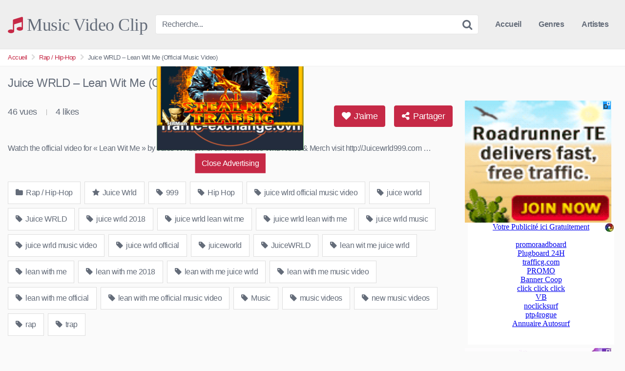

--- FILE ---
content_type: text/html; charset=UTF-8
request_url: https://music-video-clip.ovh/juice-wrld-lean-wit-me-official-music-video/
body_size: 13524
content:
<!DOCTYPE html>


<html lang="fr-FR">
<head>
<meta charset="UTF-8">
<meta content='width=device-width, initial-scale=1.0, maximum-scale=1.0, user-scalable=0' name='viewport' />
<link rel="profile" href="https://gmpg.org/xfn/11">
<link rel="icon" href="https://music-video-clip.ovh/wp-content/uploads/2021/08/favi.jpg">

<!-- Meta social networks -->

<!-- Meta Facebook -->
<meta property="fb:app_id" content="966242223397117" />
<meta property="og:url" content="https://music-video-clip.ovh/juice-wrld-lean-wit-me-official-music-video/" />
<meta property="og:type" content="article" />
<meta property="og:title" content="Juice WRLD -  Lean Wit Me (Official Music Video)" />
<meta property="og:description" content="Watch the official video for « Lean Wit Me » by Juice WRLD. For all official Juice Wrld News &#038; Merch visit http://Juicewrld999.com &#8230;" />
<meta property="og:image" content="https://music-video-clip.ovh/wp-content/uploads/2023/02/juice-wrld-lean-wit-me-official-music-video.jpg" />
<meta property="og:image:width" content="200" />
<meta property="og:image:height" content="200" />

<!-- Meta Twitter -->
<meta name="twitter:card" content="summary">
<!--<meta name="twitter:site" content="@site_username">-->
<meta name="twitter:title" content="Juice WRLD -  Lean Wit Me (Official Music Video)">
<meta name="twitter:description" content="Watch the official video for « Lean Wit Me » by Juice WRLD. For all official Juice Wrld News &#038; Merch visit http://Juicewrld999.com &#8230;">
<!--<meta name="twitter:creator" content="@creator_username">-->
<meta name="twitter:image" content="https://music-video-clip.ovh/wp-content/uploads/2023/02/juice-wrld-lean-wit-me-official-music-video.jpg">
<!--<meta name="twitter:domain" content="YourDomain.com">-->

<!-- Temp style -->


<style>
	.post-thumbnail {
		aspect-ratio: 16/9;
	}

	.post-thumbnail video,
	.post-thumbnail img {
		object-fit: cover;
	}


			@import url(https://fonts.googleapis.com/css?family=Open+Sans);
		.site-title a {
		font-family: Open Sans;
		font-size: 36px;
	}
	.site-branding .logo img {
		max-width: 300px;
		max-height: 120px;
		margin-top: 0px;
		margin-left: 0px;
	}
	a,
	.site-title a i,
	.thumb-block:hover .rating-bar i,
	.categories-list .thumb-block:hover .entry-header .cat-title:before,
	.required,
	.top-bar i:hover,
	#site-navigation > ul > li:hover > a,
	#site-navigation > ul > li:focus > a,
	#site-navigation > ul > li.current_page_item > a,
	#site-navigation > ul > li.current-menu-item > a,
	#site-navigation ul ul li a:hover,
	#filters .filters-select:after,
	.morelink i,
	.site-branding .header-search input#searchsubmit:hover,
	#filters .filters-select,
	#filters .filters-options span:hover a,
	a.tag-cloud-link:hover,
	.template-actors li a:hover,
	.video-tags a.label:hover,
	a.tag-cloud-link:focus,
	.template-actors li a:focus,
	.video-tags a.label:focus,
	.main-navigation li.my-area i,
	.thumb-block:hover .photos-count i
	.more-videos {
		color: #C62946;
	}
	button,
	.button,
	input[type="button"],
	input[type="reset"],
	/*input[type="submit"],*/
	.label
	body #filters .label.secondary.active,
	.label.secondary:hover,
	.widget_categories ul li a:hover,
	.comment-reply-link,
	span.post-like a.disabled:hover,
	.sharing-buttons i:hover {
		border-color: #C62946!important;
		background-color: #C62946!important;
	}
	.rating-bar-meter,
	.vjs-play-progress,
	.bx-wrapper .bx-controls-direction a {
		background-color: #C62946!important;
	}
	#video-tabs button.tab-link.active,
	.title-block,
	.widget-title,
	.page-title,
	.page .entry-title,
	.comments-title,
	.comment-reply-title,
	.morelink:hover,
	input[type="text"]:focus,
	input[type="email"]:focus,
	input[type="url"]:focus,
	input[type="password"]:focus,
	input[type="search"]:focus,
	input[type="number"]:focus,
	input[type="tel"]:focus,
	input[type="range"]:focus,
	input[type="date"]:focus,
	input[type="month"]:focus,
	input[type="week"]:focus,
	input[type="time"]:focus,
	input[type="datetime"]:focus,
	input[type="datetime-local"]:focus,
	input[type="color"]:focus,
	textarea:focus,
	.thumb-block:hover .post-thumbnail img,
	.no-thumb:hover,
	a.tag-cloud-link:hover,
	.template-actors li a:hover,
	.video-tags a.label:hover {
		border-color: #C62946!important;
	}

	.logo-watermark-img {
		max-width: px;
	}

	
	.thumb-block .inner-border::after {
		-webkit-box-shadow: inset 0px 0px 0px 0px #C62946;
		-moz-box-shadow: inset 0px 0px 0px 0px #C62946;
		box-shadow: inset 0px 0px 0px 0px #C62946;
	}
	.thumb-block .inner-border:hover::after {
		-webkit-box-shadow: inset 0px 0px 0px 3px #C62946;
		-moz-box-shadow: inset 0px 0px 0px 3px #C62946;
		box-shadow: inset 0px 0px 0px 3px #C62946;
	}

	/* Small desktops ----------- */
	@media only screen  and (min-width : 64.001em) and (max-width : 84em) {
		#main .thumb-block {
			width: 20%!important;
		}
	}

	/* Desktops and laptops ----------- */
	@media only screen  and (min-width : 84.001em) {
		#main .thumb-block {
			width: 20%!important;
		}
	}

</style>

<!-- Google Analytics -->
<!-- Global site tag (gtag.js) - Google Analytics -->
<script async src="https://www.googletagmanager.com/gtag/js?id=UA-190465750-11"></script>
<script>
  window.dataLayer = window.dataLayer || [];
  function gtag(){dataLayer.push(arguments);}
  gtag('js', new Date());

  gtag('config', 'UA-190465750-11');
</script>
<!-- Meta Verification -->

<title>Juice WRLD &#8211;  Lean Wit Me (Official Music Video) &#8211; Music Video Clip</title>
<meta name='robots' content='max-image-preview:large' />
<link rel="alternate" type="application/rss+xml" title="Music Video Clip &raquo; Flux" href="https://music-video-clip.ovh/feed/" />
<link rel="alternate" type="application/rss+xml" title="Music Video Clip &raquo; Flux des commentaires" href="https://music-video-clip.ovh/comments/feed/" />
<link rel="alternate" title="oEmbed (JSON)" type="application/json+oembed" href="https://music-video-clip.ovh/wp-json/oembed/1.0/embed?url=https%3A%2F%2Fmusic-video-clip.ovh%2Fjuice-wrld-lean-wit-me-official-music-video%2F" />
<link rel="alternate" title="oEmbed (XML)" type="text/xml+oembed" href="https://music-video-clip.ovh/wp-json/oembed/1.0/embed?url=https%3A%2F%2Fmusic-video-clip.ovh%2Fjuice-wrld-lean-wit-me-official-music-video%2F&#038;format=xml" />
<style id='wp-img-auto-sizes-contain-inline-css' type='text/css'>
img:is([sizes=auto i],[sizes^="auto," i]){contain-intrinsic-size:3000px 1500px}
/*# sourceURL=wp-img-auto-sizes-contain-inline-css */
</style>
<style id='wp-emoji-styles-inline-css' type='text/css'>

	img.wp-smiley, img.emoji {
		display: inline !important;
		border: none !important;
		box-shadow: none !important;
		height: 1em !important;
		width: 1em !important;
		margin: 0 0.07em !important;
		vertical-align: -0.1em !important;
		background: none !important;
		padding: 0 !important;
	}
/*# sourceURL=wp-emoji-styles-inline-css */
</style>
<style id='wp-block-library-inline-css' type='text/css'>
:root{--wp-block-synced-color:#7a00df;--wp-block-synced-color--rgb:122,0,223;--wp-bound-block-color:var(--wp-block-synced-color);--wp-editor-canvas-background:#ddd;--wp-admin-theme-color:#007cba;--wp-admin-theme-color--rgb:0,124,186;--wp-admin-theme-color-darker-10:#006ba1;--wp-admin-theme-color-darker-10--rgb:0,107,160.5;--wp-admin-theme-color-darker-20:#005a87;--wp-admin-theme-color-darker-20--rgb:0,90,135;--wp-admin-border-width-focus:2px}@media (min-resolution:192dpi){:root{--wp-admin-border-width-focus:1.5px}}.wp-element-button{cursor:pointer}:root .has-very-light-gray-background-color{background-color:#eee}:root .has-very-dark-gray-background-color{background-color:#313131}:root .has-very-light-gray-color{color:#eee}:root .has-very-dark-gray-color{color:#313131}:root .has-vivid-green-cyan-to-vivid-cyan-blue-gradient-background{background:linear-gradient(135deg,#00d084,#0693e3)}:root .has-purple-crush-gradient-background{background:linear-gradient(135deg,#34e2e4,#4721fb 50%,#ab1dfe)}:root .has-hazy-dawn-gradient-background{background:linear-gradient(135deg,#faaca8,#dad0ec)}:root .has-subdued-olive-gradient-background{background:linear-gradient(135deg,#fafae1,#67a671)}:root .has-atomic-cream-gradient-background{background:linear-gradient(135deg,#fdd79a,#004a59)}:root .has-nightshade-gradient-background{background:linear-gradient(135deg,#330968,#31cdcf)}:root .has-midnight-gradient-background{background:linear-gradient(135deg,#020381,#2874fc)}:root{--wp--preset--font-size--normal:16px;--wp--preset--font-size--huge:42px}.has-regular-font-size{font-size:1em}.has-larger-font-size{font-size:2.625em}.has-normal-font-size{font-size:var(--wp--preset--font-size--normal)}.has-huge-font-size{font-size:var(--wp--preset--font-size--huge)}.has-text-align-center{text-align:center}.has-text-align-left{text-align:left}.has-text-align-right{text-align:right}.has-fit-text{white-space:nowrap!important}#end-resizable-editor-section{display:none}.aligncenter{clear:both}.items-justified-left{justify-content:flex-start}.items-justified-center{justify-content:center}.items-justified-right{justify-content:flex-end}.items-justified-space-between{justify-content:space-between}.screen-reader-text{border:0;clip-path:inset(50%);height:1px;margin:-1px;overflow:hidden;padding:0;position:absolute;width:1px;word-wrap:normal!important}.screen-reader-text:focus{background-color:#ddd;clip-path:none;color:#444;display:block;font-size:1em;height:auto;left:5px;line-height:normal;padding:15px 23px 14px;text-decoration:none;top:5px;width:auto;z-index:100000}html :where(.has-border-color){border-style:solid}html :where([style*=border-top-color]){border-top-style:solid}html :where([style*=border-right-color]){border-right-style:solid}html :where([style*=border-bottom-color]){border-bottom-style:solid}html :where([style*=border-left-color]){border-left-style:solid}html :where([style*=border-width]){border-style:solid}html :where([style*=border-top-width]){border-top-style:solid}html :where([style*=border-right-width]){border-right-style:solid}html :where([style*=border-bottom-width]){border-bottom-style:solid}html :where([style*=border-left-width]){border-left-style:solid}html :where(img[class*=wp-image-]){height:auto;max-width:100%}:where(figure){margin:0 0 1em}html :where(.is-position-sticky){--wp-admin--admin-bar--position-offset:var(--wp-admin--admin-bar--height,0px)}@media screen and (max-width:600px){html :where(.is-position-sticky){--wp-admin--admin-bar--position-offset:0px}}

/*# sourceURL=wp-block-library-inline-css */
</style><style id='global-styles-inline-css' type='text/css'>
:root{--wp--preset--aspect-ratio--square: 1;--wp--preset--aspect-ratio--4-3: 4/3;--wp--preset--aspect-ratio--3-4: 3/4;--wp--preset--aspect-ratio--3-2: 3/2;--wp--preset--aspect-ratio--2-3: 2/3;--wp--preset--aspect-ratio--16-9: 16/9;--wp--preset--aspect-ratio--9-16: 9/16;--wp--preset--color--black: #000000;--wp--preset--color--cyan-bluish-gray: #abb8c3;--wp--preset--color--white: #ffffff;--wp--preset--color--pale-pink: #f78da7;--wp--preset--color--vivid-red: #cf2e2e;--wp--preset--color--luminous-vivid-orange: #ff6900;--wp--preset--color--luminous-vivid-amber: #fcb900;--wp--preset--color--light-green-cyan: #7bdcb5;--wp--preset--color--vivid-green-cyan: #00d084;--wp--preset--color--pale-cyan-blue: #8ed1fc;--wp--preset--color--vivid-cyan-blue: #0693e3;--wp--preset--color--vivid-purple: #9b51e0;--wp--preset--gradient--vivid-cyan-blue-to-vivid-purple: linear-gradient(135deg,rgb(6,147,227) 0%,rgb(155,81,224) 100%);--wp--preset--gradient--light-green-cyan-to-vivid-green-cyan: linear-gradient(135deg,rgb(122,220,180) 0%,rgb(0,208,130) 100%);--wp--preset--gradient--luminous-vivid-amber-to-luminous-vivid-orange: linear-gradient(135deg,rgb(252,185,0) 0%,rgb(255,105,0) 100%);--wp--preset--gradient--luminous-vivid-orange-to-vivid-red: linear-gradient(135deg,rgb(255,105,0) 0%,rgb(207,46,46) 100%);--wp--preset--gradient--very-light-gray-to-cyan-bluish-gray: linear-gradient(135deg,rgb(238,238,238) 0%,rgb(169,184,195) 100%);--wp--preset--gradient--cool-to-warm-spectrum: linear-gradient(135deg,rgb(74,234,220) 0%,rgb(151,120,209) 20%,rgb(207,42,186) 40%,rgb(238,44,130) 60%,rgb(251,105,98) 80%,rgb(254,248,76) 100%);--wp--preset--gradient--blush-light-purple: linear-gradient(135deg,rgb(255,206,236) 0%,rgb(152,150,240) 100%);--wp--preset--gradient--blush-bordeaux: linear-gradient(135deg,rgb(254,205,165) 0%,rgb(254,45,45) 50%,rgb(107,0,62) 100%);--wp--preset--gradient--luminous-dusk: linear-gradient(135deg,rgb(255,203,112) 0%,rgb(199,81,192) 50%,rgb(65,88,208) 100%);--wp--preset--gradient--pale-ocean: linear-gradient(135deg,rgb(255,245,203) 0%,rgb(182,227,212) 50%,rgb(51,167,181) 100%);--wp--preset--gradient--electric-grass: linear-gradient(135deg,rgb(202,248,128) 0%,rgb(113,206,126) 100%);--wp--preset--gradient--midnight: linear-gradient(135deg,rgb(2,3,129) 0%,rgb(40,116,252) 100%);--wp--preset--font-size--small: 13px;--wp--preset--font-size--medium: 20px;--wp--preset--font-size--large: 36px;--wp--preset--font-size--x-large: 42px;--wp--preset--spacing--20: 0.44rem;--wp--preset--spacing--30: 0.67rem;--wp--preset--spacing--40: 1rem;--wp--preset--spacing--50: 1.5rem;--wp--preset--spacing--60: 2.25rem;--wp--preset--spacing--70: 3.38rem;--wp--preset--spacing--80: 5.06rem;--wp--preset--shadow--natural: 6px 6px 9px rgba(0, 0, 0, 0.2);--wp--preset--shadow--deep: 12px 12px 50px rgba(0, 0, 0, 0.4);--wp--preset--shadow--sharp: 6px 6px 0px rgba(0, 0, 0, 0.2);--wp--preset--shadow--outlined: 6px 6px 0px -3px rgb(255, 255, 255), 6px 6px rgb(0, 0, 0);--wp--preset--shadow--crisp: 6px 6px 0px rgb(0, 0, 0);}:where(.is-layout-flex){gap: 0.5em;}:where(.is-layout-grid){gap: 0.5em;}body .is-layout-flex{display: flex;}.is-layout-flex{flex-wrap: wrap;align-items: center;}.is-layout-flex > :is(*, div){margin: 0;}body .is-layout-grid{display: grid;}.is-layout-grid > :is(*, div){margin: 0;}:where(.wp-block-columns.is-layout-flex){gap: 2em;}:where(.wp-block-columns.is-layout-grid){gap: 2em;}:where(.wp-block-post-template.is-layout-flex){gap: 1.25em;}:where(.wp-block-post-template.is-layout-grid){gap: 1.25em;}.has-black-color{color: var(--wp--preset--color--black) !important;}.has-cyan-bluish-gray-color{color: var(--wp--preset--color--cyan-bluish-gray) !important;}.has-white-color{color: var(--wp--preset--color--white) !important;}.has-pale-pink-color{color: var(--wp--preset--color--pale-pink) !important;}.has-vivid-red-color{color: var(--wp--preset--color--vivid-red) !important;}.has-luminous-vivid-orange-color{color: var(--wp--preset--color--luminous-vivid-orange) !important;}.has-luminous-vivid-amber-color{color: var(--wp--preset--color--luminous-vivid-amber) !important;}.has-light-green-cyan-color{color: var(--wp--preset--color--light-green-cyan) !important;}.has-vivid-green-cyan-color{color: var(--wp--preset--color--vivid-green-cyan) !important;}.has-pale-cyan-blue-color{color: var(--wp--preset--color--pale-cyan-blue) !important;}.has-vivid-cyan-blue-color{color: var(--wp--preset--color--vivid-cyan-blue) !important;}.has-vivid-purple-color{color: var(--wp--preset--color--vivid-purple) !important;}.has-black-background-color{background-color: var(--wp--preset--color--black) !important;}.has-cyan-bluish-gray-background-color{background-color: var(--wp--preset--color--cyan-bluish-gray) !important;}.has-white-background-color{background-color: var(--wp--preset--color--white) !important;}.has-pale-pink-background-color{background-color: var(--wp--preset--color--pale-pink) !important;}.has-vivid-red-background-color{background-color: var(--wp--preset--color--vivid-red) !important;}.has-luminous-vivid-orange-background-color{background-color: var(--wp--preset--color--luminous-vivid-orange) !important;}.has-luminous-vivid-amber-background-color{background-color: var(--wp--preset--color--luminous-vivid-amber) !important;}.has-light-green-cyan-background-color{background-color: var(--wp--preset--color--light-green-cyan) !important;}.has-vivid-green-cyan-background-color{background-color: var(--wp--preset--color--vivid-green-cyan) !important;}.has-pale-cyan-blue-background-color{background-color: var(--wp--preset--color--pale-cyan-blue) !important;}.has-vivid-cyan-blue-background-color{background-color: var(--wp--preset--color--vivid-cyan-blue) !important;}.has-vivid-purple-background-color{background-color: var(--wp--preset--color--vivid-purple) !important;}.has-black-border-color{border-color: var(--wp--preset--color--black) !important;}.has-cyan-bluish-gray-border-color{border-color: var(--wp--preset--color--cyan-bluish-gray) !important;}.has-white-border-color{border-color: var(--wp--preset--color--white) !important;}.has-pale-pink-border-color{border-color: var(--wp--preset--color--pale-pink) !important;}.has-vivid-red-border-color{border-color: var(--wp--preset--color--vivid-red) !important;}.has-luminous-vivid-orange-border-color{border-color: var(--wp--preset--color--luminous-vivid-orange) !important;}.has-luminous-vivid-amber-border-color{border-color: var(--wp--preset--color--luminous-vivid-amber) !important;}.has-light-green-cyan-border-color{border-color: var(--wp--preset--color--light-green-cyan) !important;}.has-vivid-green-cyan-border-color{border-color: var(--wp--preset--color--vivid-green-cyan) !important;}.has-pale-cyan-blue-border-color{border-color: var(--wp--preset--color--pale-cyan-blue) !important;}.has-vivid-cyan-blue-border-color{border-color: var(--wp--preset--color--vivid-cyan-blue) !important;}.has-vivid-purple-border-color{border-color: var(--wp--preset--color--vivid-purple) !important;}.has-vivid-cyan-blue-to-vivid-purple-gradient-background{background: var(--wp--preset--gradient--vivid-cyan-blue-to-vivid-purple) !important;}.has-light-green-cyan-to-vivid-green-cyan-gradient-background{background: var(--wp--preset--gradient--light-green-cyan-to-vivid-green-cyan) !important;}.has-luminous-vivid-amber-to-luminous-vivid-orange-gradient-background{background: var(--wp--preset--gradient--luminous-vivid-amber-to-luminous-vivid-orange) !important;}.has-luminous-vivid-orange-to-vivid-red-gradient-background{background: var(--wp--preset--gradient--luminous-vivid-orange-to-vivid-red) !important;}.has-very-light-gray-to-cyan-bluish-gray-gradient-background{background: var(--wp--preset--gradient--very-light-gray-to-cyan-bluish-gray) !important;}.has-cool-to-warm-spectrum-gradient-background{background: var(--wp--preset--gradient--cool-to-warm-spectrum) !important;}.has-blush-light-purple-gradient-background{background: var(--wp--preset--gradient--blush-light-purple) !important;}.has-blush-bordeaux-gradient-background{background: var(--wp--preset--gradient--blush-bordeaux) !important;}.has-luminous-dusk-gradient-background{background: var(--wp--preset--gradient--luminous-dusk) !important;}.has-pale-ocean-gradient-background{background: var(--wp--preset--gradient--pale-ocean) !important;}.has-electric-grass-gradient-background{background: var(--wp--preset--gradient--electric-grass) !important;}.has-midnight-gradient-background{background: var(--wp--preset--gradient--midnight) !important;}.has-small-font-size{font-size: var(--wp--preset--font-size--small) !important;}.has-medium-font-size{font-size: var(--wp--preset--font-size--medium) !important;}.has-large-font-size{font-size: var(--wp--preset--font-size--large) !important;}.has-x-large-font-size{font-size: var(--wp--preset--font-size--x-large) !important;}
/*# sourceURL=global-styles-inline-css */
</style>

<style id='classic-theme-styles-inline-css' type='text/css'>
/*! This file is auto-generated */
.wp-block-button__link{color:#fff;background-color:#32373c;border-radius:9999px;box-shadow:none;text-decoration:none;padding:calc(.667em + 2px) calc(1.333em + 2px);font-size:1.125em}.wp-block-file__button{background:#32373c;color:#fff;text-decoration:none}
/*# sourceURL=/wp-includes/css/classic-themes.min.css */
</style>
<link rel='stylesheet' id='contact-form-7-css' href='https://music-video-clip.ovh/wp-content/plugins/contact-form-7/includes/css/styles.css?ver=6.1.4' type='text/css' media='all' />
<link rel='stylesheet' id='wpst-font-awesome-css' href='https://music-video-clip.ovh/wp-content/themes/kingtube/assets/stylesheets/font-awesome/css/font-awesome.min.css?ver=4.7.0' type='text/css' media='all' />
<link rel='stylesheet' id='wpst-style-css' href='https://music-video-clip.ovh/wp-content/themes/kingtube/style.css?ver=1.6.0.1763626823' type='text/css' media='all' />
<script type="text/javascript" src="https://music-video-clip.ovh/wp-includes/js/jquery/jquery.min.js?ver=3.7.1" id="jquery-core-js"></script>
<script type="text/javascript" src="https://music-video-clip.ovh/wp-includes/js/jquery/jquery-migrate.min.js?ver=3.4.1" id="jquery-migrate-js"></script>
<link rel="https://api.w.org/" href="https://music-video-clip.ovh/wp-json/" /><link rel="alternate" title="JSON" type="application/json" href="https://music-video-clip.ovh/wp-json/wp/v2/posts/958" /><link rel="EditURI" type="application/rsd+xml" title="RSD" href="https://music-video-clip.ovh/xmlrpc.php?rsd" />
<meta name="generator" content="WordPress 6.9" />
<link rel="canonical" href="https://music-video-clip.ovh/juice-wrld-lean-wit-me-official-music-video/" />
<link rel='shortlink' href='https://music-video-clip.ovh/?p=958' />
<style type="text/css">
.feedzy-rss-link-icon:after {
	content: url("https://music-video-clip.ovh/wp-content/plugins/feedzy-rss-feeds/img/external-link.png");
	margin-left: 3px;
}
</style>
		</head>

<body
class="wp-singular post-template-default single single-post postid-958 single-format-video wp-theme-kingtube metaslider-plugin">
<div id="page">
	<a class="skip-link screen-reader-text" href="#content">Skip to content</a>

	<header id="masthead" class="site-header" role="banner">

		<div class="site-branding row">
			<div class="logo">
															<p class="site-title"><a href="https://music-video-clip.ovh/" rel="home">
																								<i class="fa fa-music"></i>								Music Video Clip</a></p>
												</div>
							<div class="header-search small-search">
	<form method="get" id="searchform" action="https://music-video-clip.ovh/">
					<input class="input-group-field" value="Recherche..." name="s" id="s" onfocus="if (this.value == 'Recherche...') {this.value = '';}" onblur="if (this.value == '') {this.value = 'Recherche...';}" type="text" />
		
		<input class="fa-input" type="submit" id="searchsubmit" value="&#xf002;" />
	</form>
</div>
						<div class="clear"></div>

			<nav id="site-navigation" class="main-navigation" role="navigation">
				<div id="head-mobile"></div>
				<div class="button-nav"></div>
				<ul id="menu-main-menu" class="menu"><li id="menu-item-14" class="menu-item menu-item-type-custom menu-item-object-custom menu-item-home menu-item-14"><a href="https://music-video-clip.ovh">Accueil</a></li>
<li id="menu-item-15" class="menu-item menu-item-type-post_type menu-item-object-page menu-item-15"><a href="https://music-video-clip.ovh/categories/">Genres</a></li>
<li id="menu-item-147" class="menu-item menu-item-type-post_type menu-item-object-page menu-item-147"><a href="https://music-video-clip.ovh/artistes/">Artistes</a></li>
</ul>			</nav><!-- #site-navigation -->
			<div class="clear"></div>

		</div><!-- .site-branding -->

		<div class="clear"></div>

	</header><!-- #masthead -->

	<div class="breadcrumbs-area"><div class="row"><ul id="breadcrumbs" class="breadcrumbs"><li class="item-home"><a class="bread-link bread-home" href="https://music-video-clip.ovh" title="Accueil">Accueil</a></li><li class="separator separator-home"> <i class="fa fa-chevron-right"></i> </li><li class="item-cat"><a href="https://music-video-clip.ovh/category/rap-hip-hop/">Rap / Hip-Hop</a></li><li class="separator"> <i class="fa fa-chevron-right"></i> </li><li class="item-current item-958"><strong class="bread-current bread-958" title="Juice WRLD &#8211;  Lean Wit Me (Official Music Video)">Juice WRLD &#8211;  Lean Wit Me (Official Music Video)</strong></li></ul></div></div>
	<div id="content" class="site-content row">

		
<div id="primary" class="content-area">
	<main id="main" class="site-main" role="main">

	
<article id="post-958" class="post-958 post type-post status-publish format-video has-post-thumbnail hentry category-rap-hip-hop tag-2462 tag-hip-hop tag-juice-wlrd-official-music-video tag-juice-world tag-juice-wrld tag-juice-wrld-2018 tag-juice-wrld-lean-wit-me tag-juice-wrld-lean-with-me tag-juice-wrld-music tag-juice-wrld-music-video tag-juice-wrld-official tag-juiceworld tag-juicewrld tag-lean-wit-me-juice-wrld tag-lean-with-me tag-lean-with-me-2018 tag-lean-with-me-juice-wrld tag-lean-with-me-music-video tag-lean-with-me-official tag-lean-with-me-official-music-video tag-music tag-music-videos tag-new-music-videos tag-rap tag-trap post_format-post-format-video actors-juice-wrld" itemprop="video" itemscope itemtype="https://schema.org/VideoObject">

	<header class="entry-header">
		<h1>Juice WRLD &#8211;  Lean Wit Me (Official Music Video)</h1>	</header><!-- .entry-header -->

	<div class="entry-content">
		
<div class="video-player-area
	with-sidebar-ads">

	
	<div class="video-player">
		<meta itemprop="author" content="music5647" />
		<meta itemprop="name" content="Juice WRLD &#8211;  Lean Wit Me (Official Music Video)" />
					<meta itemprop="description" content="Watch the official video for "Lean Wit Me" by Juice WRLD. For all official Juice Wrld News & Merch visit http://Juicewrld999.com ..." />
				<meta itemprop="duration" content="P0DT0H4M2S" />
		<meta itemprop="thumbnailUrl" content="https://i.ytimg.com/vi/5SejM_hBvMM/hqdefault.jpg" />
					<meta itemprop="contentURL" content="https://www.youtube.com/watch?v=5SejM_hBvMM" />
				<meta itemprop="uploadDate" content="2023-02-27T19:17:02+01:00" />

					<div class="responsive-player">
				<iframe width="560" height="315" src="https://www.youtube.com/embed/5SejM_hBvMM" frameborder="0" allow="accelerometer; autoplay; encrypted-media; gyroscope; picture-in-picture" allowfullscreen></iframe>			</div>
		
		<!-- Inside video player advertising -->
									<div class="happy-inside-player">
					<div class="zone-1"><div class="sMa4"></div>
<script async="async" src="//sharemyads.com/view/300/?uid=598"></script> </div>
					<div class="zone-2"><iframe src='https://traffic-exchange.ovh/splash/splash_300.php?ref=3' name='Traffic-Exchange' width='300px' height='250' scrolling='no' frameborder='0'></iframe></div>
					<button class="close close-text">Close Advertising</button>
				</div>
						
	</div>
	
	
	<!-- Video infos -->
	<div class="video-infos">
		<div class="video-infos-left">
							<div class="video-views"><span>0</span> vues</div>
										<div class="separator">|</div>
										<div class="likes"><span class="likes_count">0</span> likes</div>
					</div>

		<div class="video-infos-right">
							<div id="rating">
					<span id="video-rate"><span class="post-like"><a class="button" href="#" data-post_id="958" data-post_like="like"><span class="like" title="J'aime ça"><span id="more"><i class="fa fa-heart"></i> J'aime</span></a></span></span>
				</div>
										<div class="video-share">
					<button class="button"><i class="fa fa-share-alt"></i> Partager</button>
					<div class="sharing-buttons" >
												<!-- Facebook -->
													<div id="fb-root"></div>
							<script>(function(d, s, id) {
							var js, fjs = d.getElementsByTagName(s)[0];
							if (d.getElementById(id)) return;
							js = d.createElement(s); js.id = id;
							js.src = 'https://connect.facebook.net/fr_FR/sdk.js#xfbml=1&version=v2.12';
							fjs.parentNode.insertBefore(js, fjs);
							}(document, 'script', 'facebook-jssdk'));</script>
							<a target="_blank" href="https://www.facebook.com/sharer/sharer.php?u=https://music-video-clip.ovh/juice-wrld-lean-wit-me-official-music-video/&amp;src=sdkpreparse"><i id="facebook" class="fa fa-facebook"></i></a>
						
						<!-- Twitter -->
													<a target="_blank" href="https://twitter.com/home?status=https://music-video-clip.ovh/juice-wrld-lean-wit-me-official-music-video/"><i id="twitter" class="fa fa-twitter"></i></a>
						
						<!-- Google Plus -->
													<a target="_blank" href="https://plus.google.com/share?url=https://music-video-clip.ovh/juice-wrld-lean-wit-me-official-music-video/"><i id="googleplus" class="fa fa-google-plus"></i></a>
						
						<!-- Linkedin -->
													<a target="_blank" href="https://www.linkedin.com/shareArticle?mini=true&amp;url=https://music-video-clip.ovh/juice-wrld-lean-wit-me-official-music-video/&amp;title=Juice WRLD -  Lean Wit Me (Official Music Video)&amp;summary=Watch the official video for &quot;Lean Wit Me&quot; by Juice WRLD. For all official Juice Wrld News &amp; Merch visit http://Juicewrld999.com ...&amp;source=https://music-video-clip.ovh"><i id="linkedin" class="fa fa-linkedin"></i></a>
						
						<!-- Tumblr -->
													<a target="_blank" href="https://tumblr.com/widgets/share/tool?canonicalUrl=https://music-video-clip.ovh/juice-wrld-lean-wit-me-official-music-video/"><i id="tumblr" class="fa fa-tumblr-square"></i></a>
						
						<!-- Reddit -->
													<a target="_blank" href="https://www.reddit.com/submit?url"><i id="reddit" class="fa fa-reddit-square"></i></a>
						
						<!-- Odnoklassniki -->
													<a target="_blank" href="https://www.odnoklassniki.ru/dk?st.cmd=addShare&st._surl=https://music-video-clip.ovh/juice-wrld-lean-wit-me-official-music-video/&title=Juice WRLD -  Lean Wit Me (Official Music Video)"><i id="odnoklassniki" class="fa fa-odnoklassniki"></i></a>
						
						<!-- Email -->
													<a target="_blank" href="mailto:?subject=&amp;body=https://music-video-clip.ovh/juice-wrld-lean-wit-me-official-music-video/"><i id="email" class="fa fa-envelope"></i></a>
											</div>
				</div>

									</div>
	</div>
	<div class="clear"></div>
	<!-- Description -->
			<div class="video-description">
							<div class="desc
									more">
				<p>Watch the official video for « Lean Wit Me » by Juice WRLD. For all official Juice Wrld News &#038; Merch visit http://Juicewrld999.com &#8230;</p>
				</div>
					</div>
		<!-- Video tags -->
			<div class="video-tags">
			<div class="tags-list"><a href="https://music-video-clip.ovh/category/rap-hip-hop/" class="label" title="Rap / Hip-Hop"><i class="fa fa-folder"></i> Rap / Hip-Hop</a><a href="https://music-video-clip.ovh/actor/juice-wrld/" class="label" title="Juice Wrld"><i class="fa fa-star"></i> Juice Wrld</a><a href="https://music-video-clip.ovh/tag/999/" class="label" title="999"><i class="fa fa-tag"></i> 999</a><a href="https://music-video-clip.ovh/tag/hip-hop/" class="label" title="Hip Hop"><i class="fa fa-tag"></i> Hip Hop</a><a href="https://music-video-clip.ovh/tag/juice-wlrd-official-music-video/" class="label" title="juice wlrd official music video"><i class="fa fa-tag"></i> juice wlrd official music video</a><a href="https://music-video-clip.ovh/tag/juice-world/" class="label" title="juice world"><i class="fa fa-tag"></i> juice world</a><a href="https://music-video-clip.ovh/tag/juice-wrld/" class="label" title="Juice WRLD"><i class="fa fa-tag"></i> Juice WRLD</a><a href="https://music-video-clip.ovh/tag/juice-wrld-2018/" class="label" title="juice wrld 2018"><i class="fa fa-tag"></i> juice wrld 2018</a><a href="https://music-video-clip.ovh/tag/juice-wrld-lean-wit-me/" class="label" title="juice wrld lean wit me"><i class="fa fa-tag"></i> juice wrld lean wit me</a><a href="https://music-video-clip.ovh/tag/juice-wrld-lean-with-me/" class="label" title="juice wrld lean with me"><i class="fa fa-tag"></i> juice wrld lean with me</a><a href="https://music-video-clip.ovh/tag/juice-wrld-music/" class="label" title="juice wrld music"><i class="fa fa-tag"></i> juice wrld music</a><a href="https://music-video-clip.ovh/tag/juice-wrld-music-video/" class="label" title="juice wrld music video"><i class="fa fa-tag"></i> juice wrld music video</a><a href="https://music-video-clip.ovh/tag/juice-wrld-official/" class="label" title="juice wrld official"><i class="fa fa-tag"></i> juice wrld official</a><a href="https://music-video-clip.ovh/tag/juiceworld/" class="label" title="juiceworld"><i class="fa fa-tag"></i> juiceworld</a><a href="https://music-video-clip.ovh/tag/juicewrld/" class="label" title="JuiceWRLD"><i class="fa fa-tag"></i> JuiceWRLD</a><a href="https://music-video-clip.ovh/tag/lean-wit-me-juice-wrld/" class="label" title="lean wit me juice wrld"><i class="fa fa-tag"></i> lean wit me juice wrld</a><a href="https://music-video-clip.ovh/tag/lean-with-me/" class="label" title="lean with me"><i class="fa fa-tag"></i> lean with me</a><a href="https://music-video-clip.ovh/tag/lean-with-me-2018/" class="label" title="lean with me 2018"><i class="fa fa-tag"></i> lean with me 2018</a><a href="https://music-video-clip.ovh/tag/lean-with-me-juice-wrld/" class="label" title="lean with me juice wrld"><i class="fa fa-tag"></i> lean with me juice wrld</a><a href="https://music-video-clip.ovh/tag/lean-with-me-music-video/" class="label" title="lean with me music video"><i class="fa fa-tag"></i> lean with me music video</a><a href="https://music-video-clip.ovh/tag/lean-with-me-official/" class="label" title="lean with me official"><i class="fa fa-tag"></i> lean with me official</a><a href="https://music-video-clip.ovh/tag/lean-with-me-official-music-video/" class="label" title="lean with me official music video"><i class="fa fa-tag"></i> lean with me official music video</a><a href="https://music-video-clip.ovh/tag/music/" class="label" title="Music"><i class="fa fa-tag"></i> Music</a><a href="https://music-video-clip.ovh/tag/music-videos/" class="label" title="music videos"><i class="fa fa-tag"></i> music videos</a><a href="https://music-video-clip.ovh/tag/new-music-videos/" class="label" title="new music videos"><i class="fa fa-tag"></i> new music videos</a><a href="https://music-video-clip.ovh/tag/rap/" class="label" title="rap"><i class="fa fa-tag"></i> rap</a><a href="https://music-video-clip.ovh/tag/trap/" class="label" title="trap"><i class="fa fa-tag"></i> trap</a></div>		</div>
	
	<!-- Under video advertising -->
			<div class="under-player-ad">
			<iframe src="https://referencement.faciles.ovh/728.php?sma=598&bob=24716&bag=1&clx=14&cry=1417" name="Coop 728x90" style="width: 728px; height: 90px;border:0px;overflow:hidden; background-color: blue;" scrolling="no" frameborder="0"></iframe>		</div>
		<!-- Under video mobile advertising -->
			<div class="under-player-ad-mobile">
			<iframe src='https://traffic-exchange.ovh/splash/splash_728.php?ref=3' name='Traffic-Exchange' width='728px' height='90' scrolling='no' frameborder='0'></iframe>		</div>
	</div>
		<div class="sidebar-ads">
	<div class="BAG4"></div>
<script async="async" src="//bannieres-a-gogo.com/view/300/?uid=5"></script>
	<center>
<iframe src="https://referencement.faciles.ovh/300.php?sma=598&bob=24716&bag=1&clx=14&cry=1417" name="Coop 300x250" style="width: 300px; height: 250px;border:0px;overflow:hidden; background-color: blue;" scrolling="no" frameborder="0"></iframe>
</center>

	<iframe src='https://traffic-exchange.ovh/splash/splash_300.php?ref=3' name='Traffic-Exchange' width='300px' height='250' scrolling='no' frameborder='0'></iframe></div>	</div><!-- .entry-content -->

	<div class="under-video-block videos-list">    
				<h2>Vidéos relatives</h2>
		
<article data-video-id="video_1" data-main-thumb="https://music-video-clip.ovh/wp-content/uploads/2023/02/juice-wrld-sometimes-official-visualizer.jpg" class="thumb-block video-preview-item post-1026 post type-post status-publish format-video has-post-thumbnail hentry category-rap-hip-hop tag-2462 tag-juice-world tag-juice-wrld tag-juiceworld tag-juicewrld post_format-post-format-video actors-juice-wrld" data-post-id="1026">
	<a href="https://music-video-clip.ovh/juice-wrld-sometimes-official-visualizer/" title="Juice WRLD &#8211; Sometimes (Official Visualizer)">
		<div class="post-thumbnail inner-border">
							<div class="video-overlay"></div>
				<div class="post-thumbnail-container"><img class="video-main-thumb" width="300" height="168.75" src="https://music-video-clip.ovh/wp-content/uploads/2023/02/juice-wrld-sometimes-official-visualizer.jpg" alt="Juice WRLD &#8211; Sometimes (Official Visualizer)"></div>			
			<span class="views"><i class="fa fa-eye"></i> 39</span>			<span class="duration"><i class="fa fa-clock-o"></i> 04:21</span>		</div>
		<header class="entry-header">
			<span>Juice WRLD &#8211; Sometimes (Official Visualizer)</span>
		</header>
	</a>
</article>

<article data-video-id="video_2" data-main-thumb="https://music-video-clip.ovh/wp-content/uploads/2023/02/juice-wrld-ft-lil-uzi-vert-wasted-official-visualizer.jpg" class="thumb-block video-preview-item post-1017 post type-post status-publish format-video has-post-thumbnail hentry category-rap-hip-hop tag-2462 tag-juice-world tag-juice-wrld tag-juiceworld tag-juicewrld post_format-post-format-video actors-juice-wrld" data-post-id="1017">
	<a href="https://music-video-clip.ovh/juice-wrld-ft-lil-uzi-vert-wasted-official-visualizer/" title="Juice WRLD ft. Lil Uzi Vert &#8211; Wasted (Official Visualizer)">
		<div class="post-thumbnail inner-border">
							<div class="video-overlay"></div>
				<div class="post-thumbnail-container"><img class="video-main-thumb" width="300" height="168.75" src="https://music-video-clip.ovh/wp-content/uploads/2023/02/juice-wrld-ft-lil-uzi-vert-wasted-official-visualizer.jpg" alt="Juice WRLD ft. Lil Uzi Vert &#8211; Wasted (Official Visualizer)"></div>			
			<span class="views"><i class="fa fa-eye"></i> 23</span>			<span class="duration"><i class="fa fa-clock-o"></i> 04:22</span>		</div>
		<header class="entry-header">
			<span>Juice WRLD ft. Lil Uzi Vert &#8211; Wasted (Official Visualizer)</span>
		</header>
	</a>
</article>

<article data-video-id="video_3" data-main-thumb="https://music-video-clip.ovh/wp-content/uploads/2023/02/juice-wrld-conversations-official-music-video.jpg" class="thumb-block video-preview-item post-1018 post type-post status-publish format-video has-post-thumbnail hentry category-rap-hip-hop tag-2462 tag-juice-world tag-juice-wrld tag-juiceworld tag-juicewrld post_format-post-format-video actors-juice-wrld" data-post-id="1018">
	<a href="https://music-video-clip.ovh/juice-wrld-conversations-official-music-video/" title="Juice WRLD-  Conversations (Official Music Video)">
		<div class="post-thumbnail inner-border">
							<div class="video-overlay"></div>
				<div class="post-thumbnail-container"><img class="video-main-thumb" width="300" height="168.75" src="https://music-video-clip.ovh/wp-content/uploads/2023/02/juice-wrld-conversations-official-music-video.jpg" alt="Juice WRLD-  Conversations (Official Music Video)"></div>			
			<span class="views"><i class="fa fa-eye"></i> 33</span>			<span class="duration"><i class="fa fa-clock-o"></i> 04:43</span>		</div>
		<header class="entry-header">
			<span>Juice WRLD-  Conversations (Official Music Video)</span>
		</header>
	</a>
</article>

<article data-video-id="video_4" data-main-thumb="https://music-video-clip.ovh/wp-content/uploads/2023/02/juice-wrld-robbery-directed-by-cole-bennett.jpg" class="thumb-block video-preview-item post-1019 post type-post status-publish format-video has-post-thumbnail hentry category-rap-hip-hop tag-2548 tag-all-girls-are-the-same tag-armed-dangerous tag-cole-bennett tag-fire tag-forest tag-hip-hop tag-juice-wrld tag-lucid-dreams tag-lyrical-lemonade tag-music-video tag-official-music-video tag-rap tag-robbery tag-taxi tag-wedding post_format-post-format-video actors-juice-wrld" data-post-id="1019">
	<a href="https://music-video-clip.ovh/juice-wrld-robbery-directed-by-cole-bennett/" title="Juice WRLD &#8211; Robbery (Directed by Cole Bennett)">
		<div class="post-thumbnail inner-border">
							<div class="video-overlay"></div>
				<div class="post-thumbnail-container"><img class="video-main-thumb" width="300" height="168.75" src="https://music-video-clip.ovh/wp-content/uploads/2023/02/juice-wrld-robbery-directed-by-cole-bennett.jpg" alt="Juice WRLD &#8211; Robbery (Directed by Cole Bennett)"></div>			
			<span class="views"><i class="fa fa-eye"></i> 35</span>			<span class="duration"><i class="fa fa-clock-o"></i> 03:38</span>		</div>
		<header class="entry-header">
			<span>Juice WRLD &#8211; Robbery (Directed by Cole Bennett)</span>
		</header>
	</a>
</article>

<article data-video-id="video_5" data-main-thumb="https://music-video-clip.ovh/wp-content/uploads/2023/02/juice-wrld-fast.jpg" class="thumb-block video-preview-item post-1020 post type-post status-publish format-video has-post-thumbnail hentry category-rap-hip-hop tag-death-race-for-love tag-emo tag-fast tag-grade tag-hear-me-calling tag-hip tag-hop tag-juice tag-juice-world tag-juice-wrld tag-juicewrld tag-lucid-dreams tag-productions-interscope tag-rap tag-records tag-robbery tag-wrld post_format-post-format-video actors-juice-wrld" data-post-id="1020">
	<a href="https://music-video-clip.ovh/juice-wrld-fast/" title="Juice WRLD &#8211; Fast">
		<div class="post-thumbnail inner-border">
							<div class="video-overlay"></div>
				<div class="post-thumbnail-container"><img class="video-main-thumb" width="300" height="168.75" src="https://music-video-clip.ovh/wp-content/uploads/2023/02/juice-wrld-fast.jpg" alt="Juice WRLD &#8211; Fast"></div>			
			<span class="views"><i class="fa fa-eye"></i> 31</span>			<span class="duration"><i class="fa fa-clock-o"></i> 03:25</span>		</div>
		<header class="entry-header">
			<span>Juice WRLD &#8211; Fast</span>
		</header>
	</a>
</article>

<article data-video-id="video_6" data-main-thumb="https://music-video-clip.ovh/wp-content/uploads/2023/02/juice-wrld-734-official-visualizer.jpg" class="thumb-block video-preview-item post-1022 post type-post status-publish format-video has-post-thumbnail hentry category-rap-hip-hop tag-2462 tag-juice-world tag-juice-wrld tag-juiceworld tag-juicewrld post_format-post-format-video actors-juice-wrld" data-post-id="1022">
	<a href="https://music-video-clip.ovh/juice-wrld-734-official-visualizer/" title="Juice WRLD &#8211; 734 (Official Visualizer)">
		<div class="post-thumbnail inner-border">
							<div class="video-overlay"></div>
				<div class="post-thumbnail-container"><img class="video-main-thumb" width="300" height="168.75" src="https://music-video-clip.ovh/wp-content/uploads/2023/02/juice-wrld-734-official-visualizer.jpg" alt="Juice WRLD &#8211; 734 (Official Visualizer)"></div>			
			<span class="views"><i class="fa fa-eye"></i> 27</span>			<span class="duration"><i class="fa fa-clock-o"></i> 03:22</span>		</div>
		<header class="entry-header">
			<span>Juice WRLD &#8211; 734 (Official Visualizer)</span>
		</header>
	</a>
</article>

<article data-video-id="video_7" data-main-thumb="https://music-video-clip.ovh/wp-content/uploads/2023/02/future-juice-wrld-realer-n-realer-official-music-video.jpg" class="thumb-block video-preview-item post-1023 post type-post status-publish format-video has-post-thumbnail hentry category-rap-hip-hop tag-epic-freebandz-grade tag-feds-did-sweep tag-fine-china tag-future tag-future-ft-juice-wrld tag-future-juice-wrld tag-future-realer-realer tag-futuremonster tag-high-off-life tag-hip-hop tag-juice-wrld tag-juice-wrld-and-future tag-juice-wrld-ft-future tag-juice-wrld-future tag-juice-wrld-music-video tag-juice-wrld-realer-realer tag-jumpman tag-low-life tag-mask-off tag-music-video tag-out-the-mud tag-rap tag-rap-music tag-realer-and-realer tag-realer-realer tag-rip-juice tag-trap tag-trap-music tag-wrld tag-wrld-on-drugs post_format-post-format-video actors-juice-wrld" data-post-id="1023">
	<a href="https://music-video-clip.ovh/future-juice-wrld-realer-n-realer-official-music-video/" title="Future, Juice WRLD &#8211; Realer N Realer (Official Music Video)">
		<div class="post-thumbnail inner-border">
							<div class="video-overlay"></div>
				<div class="post-thumbnail-container"><img class="video-main-thumb" width="300" height="168.75" src="https://music-video-clip.ovh/wp-content/uploads/2023/02/future-juice-wrld-realer-n-realer-official-music-video.jpg" alt="Future, Juice WRLD &#8211; Realer N Realer (Official Music Video)"></div>			
			<span class="views"><i class="fa fa-eye"></i> 36</span>			<span class="duration"><i class="fa fa-clock-o"></i> 02:53</span>		</div>
		<header class="entry-header">
			<span>Future, Juice WRLD &#8211; Realer N Realer (Official Music Video)</span>
		</header>
	</a>
</article>

<article data-video-id="video_8" data-main-thumb="https://music-video-clip.ovh/wp-content/uploads/2023/02/the-kid-laroi-juice-wrld-go-official-video.jpg" class="thumb-block video-preview-item post-1025 post type-post status-publish format-video has-post-thumbnail hentry category-rap-hip-hop tag-2462 tag-addison-rae tag-austraila-rapper tag-columbia tag-diva tag-go-go-go tag-grade tag-hip-hop tag-juice tag-juice-world tag-juice-wrld tag-juice-wrld-new-song tag-laroi tag-laroi-go-go-go tag-let-her-go tag-soundcloud-rap tag-the-kid-laroi tag-the-kid-laroi-juice-wrld tag-the-kid-laroi-new-song tag-tiktok-song tag-tlk tag-viral-rap tag-world tag-wrld post_format-post-format-video actors-juice-wrld" data-post-id="1025">
	<a href="https://music-video-clip.ovh/the-kid-laroi-juice-wrld-go-official-video/" title="The Kid LAROI, Juice WRLD &#8211; GO (Official Video)">
		<div class="post-thumbnail inner-border">
							<div class="video-overlay"></div>
				<div class="post-thumbnail-container"><img class="video-main-thumb" width="300" height="168.75" src="https://music-video-clip.ovh/wp-content/uploads/2023/02/the-kid-laroi-juice-wrld-go-official-video.jpg" alt="The Kid LAROI, Juice WRLD &#8211; GO (Official Video)"></div>			
			<span class="views"><i class="fa fa-eye"></i> 24</span>			<span class="duration"><i class="fa fa-clock-o"></i> 03:43</span>		</div>
		<header class="entry-header">
			<span>The Kid LAROI, Juice WRLD &#8211; GO (Official Video)</span>
		</header>
	</a>
</article>

<article data-video-id="video_9" data-main-thumb="https://music-video-clip.ovh/wp-content/uploads/2023/02/juice-wrld-armed-dangerous-official-visualizer.jpg" class="thumb-block video-preview-item post-1021 post type-post status-publish format-video has-post-thumbnail hentry category-rap-hip-hop tag-2462 tag-juice-world tag-juice-wrld tag-juiceworld tag-juicewrld post_format-post-format-video actors-juice-wrld" data-post-id="1021">
	<a href="https://music-video-clip.ovh/juice-wrld-armed-dangerous-official-visualizer/" title="Juice WRLD &#8211; Armed &amp; Dangerous (Official Visualizer)">
		<div class="post-thumbnail inner-border">
							<div class="video-overlay"></div>
				<div class="post-thumbnail-container"><img class="video-main-thumb" width="300" height="168.75" src="https://music-video-clip.ovh/wp-content/uploads/2023/02/juice-wrld-armed-dangerous-official-visualizer.jpg" alt="Juice WRLD &#8211; Armed &amp; Dangerous (Official Visualizer)"></div>			
			<span class="views"><i class="fa fa-eye"></i> 17</span>			<span class="duration"><i class="fa fa-clock-o"></i> 02:54</span>		</div>
		<header class="entry-header">
			<span>Juice WRLD &#8211; Armed &amp; Dangerous (Official Visualizer)</span>
		</header>
	</a>
</article>

<article data-video-id="video_10" data-main-thumb="https://music-video-clip.ovh/wp-content/uploads/2023/02/juice-wrld-marshmello-come-go-official-music-video.jpg" class="thumb-block video-preview-item post-965 post type-post status-publish format-video has-post-thumbnail hentry category-rap-hip-hop tag-2462 tag-juice-world tag-juice-wrld tag-juiceworld tag-juicewrld post_format-post-format-video" data-post-id="965">
	<a href="https://music-video-clip.ovh/juice-wrld-marshmello-come-go-official-music-video/" title="Juice WRLD &amp; Marshmello &#8211; Come &amp; Go (Official Music Video)">
		<div class="post-thumbnail inner-border">
							<div class="video-overlay"></div>
				<div class="post-thumbnail-container"><img class="video-main-thumb" width="300" height="168.75" src="https://music-video-clip.ovh/wp-content/uploads/2023/02/juice-wrld-marshmello-come-go-official-music-video.jpg" alt="Juice WRLD &amp; Marshmello &#8211; Come &amp; Go (Official Music Video)"></div>			
			<span class="views"><i class="fa fa-eye"></i> 20</span>			<span class="duration"><i class="fa fa-clock-o"></i> 03:32</span>		</div>
		<header class="entry-header">
			<span>Juice WRLD &amp; Marshmello &#8211; Come &amp; Go (Official Music Video)</span>
		</header>
	</a>
</article>

<article data-video-id="video_11" data-main-thumb="https://music-video-clip.ovh/wp-content/uploads/2023/02/juice-wrld-bandit-ft-nba-youngboy-directed-by-cole-bennett.jpg" class="thumb-block video-preview-item post-966 post type-post status-publish format-video has-post-thumbnail hentry category-rap-hip-hop tag-2548 tag-alligator tag-bandit tag-cole-bennett tag-country tag-gator tag-hip-hop tag-juice-world tag-juice-wrld tag-juice-wrld-2019 tag-juice-wrld-bandit tag-juice-wrld-cole-bennett tag-juice-wrld-lyrical-lemonade tag-juice-wrld-music tag-juice-wrld-nba-youngboy tag-juice-wrld-official tag-lenny tag-lyrical-lemonade tag-lyrical-lemonade-music-video tag-molly-savage tag-music-video tag-nba-youngboy tag-nba-youngboy-2019 tag-nba-youngboy-music tag-nba-youngboy-official tag-new tag-nick-mira tag-rap tag-rap-caviar tag-remix tag-youngboy-never-broke-again post_format-post-format-video actors-juice-wrld" data-post-id="966">
	<a href="https://music-video-clip.ovh/juice-wrld-bandit-ft-nba-youngboy-directed-by-cole-bennett/" title="Juice WRLD &#8211; Bandit ft. NBA Youngboy (Directed by Cole Bennett)">
		<div class="post-thumbnail inner-border">
							<div class="video-overlay"></div>
				<div class="post-thumbnail-container"><img class="video-main-thumb" width="300" height="168.75" src="https://music-video-clip.ovh/wp-content/uploads/2023/02/juice-wrld-bandit-ft-nba-youngboy-directed-by-cole-bennett.jpg" alt="Juice WRLD &#8211; Bandit ft. NBA Youngboy (Directed by Cole Bennett)"></div>			
			<span class="views"><i class="fa fa-eye"></i> 17</span>			<span class="duration"><i class="fa fa-clock-o"></i> 03:11</span>		</div>
		<header class="entry-header">
			<span>Juice WRLD &#8211; Bandit ft. NBA Youngboy (Directed by Cole Bennett)</span>
		</header>
	</a>
</article>

<article data-video-id="video_12" data-main-thumb="https://music-video-clip.ovh/wp-content/uploads/2023/02/juice-wrld-the-weeknd-smile-official-video.jpg" class="thumb-block video-preview-item post-967 post type-post status-publish format-video has-post-thumbnail hentry category-rap-hip-hop tag-2462 tag-juice-world tag-juice-wrld tag-juiceworld tag-juicewrld post_format-post-format-video actors-juice-wrld" data-post-id="967">
	<a href="https://music-video-clip.ovh/juice-wrld-the-weeknd-smile-official-video/" title="Juice WRLD &amp; The Weeknd &#8211; Smile (Official Video)">
		<div class="post-thumbnail inner-border">
							<div class="video-overlay"></div>
				<div class="post-thumbnail-container"><img class="video-main-thumb" width="300" height="168.75" src="https://music-video-clip.ovh/wp-content/uploads/2023/02/juice-wrld-the-weeknd-smile-official-video.jpg" alt="Juice WRLD &amp; The Weeknd &#8211; Smile (Official Video)"></div>			
			<span class="views"><i class="fa fa-eye"></i> 14</span>			<span class="duration"><i class="fa fa-clock-o"></i> 03:39</span>		</div>
		<header class="entry-header">
			<span>Juice WRLD &amp; The Weeknd &#8211; Smile (Official Video)</span>
		</header>
	</a>
</article>

<article data-video-id="video_13" data-main-thumb="https://music-video-clip.ovh/wp-content/uploads/2023/02/juice-wrld-wishing-well-official-music-video.jpg" class="thumb-block video-preview-item post-968 post type-post status-publish format-video has-post-thumbnail hentry category-rap-hip-hop tag-2462 tag-juice-world tag-juice-wrld tag-juiceworld tag-juicewrld post_format-post-format-video actors-juice-wrld" data-post-id="968">
	<a href="https://music-video-clip.ovh/juice-wrld-wishing-well-official-music-video/" title="Juice WRLD &#8211; Wishing Well (Official Music Video)">
		<div class="post-thumbnail inner-border">
							<div class="video-overlay"></div>
				<div class="post-thumbnail-container"><img class="video-main-thumb" width="300" height="168.75" src="https://music-video-clip.ovh/wp-content/uploads/2023/02/juice-wrld-wishing-well-official-music-video.jpg" alt="Juice WRLD &#8211; Wishing Well (Official Music Video)"></div>			
			<span class="views"><i class="fa fa-eye"></i> 21</span>			<span class="duration"><i class="fa fa-clock-o"></i> 03:23</span>		</div>
		<header class="entry-header">
			<span>Juice WRLD &#8211; Wishing Well (Official Music Video)</span>
		</header>
	</a>
</article>

<article data-video-id="video_14" data-main-thumb="https://music-video-clip.ovh/wp-content/uploads/2023/02/juice-wrld-lucid-dreams-directed-by-cole-bennett.jpg" class="thumb-block video-preview-item post-976 post type-post status-publish format-video has-post-thumbnail hentry category-rap-hip-hop tag-all-girls-are-the-same tag-cole-bennett tag-cole-bennett-lucid-dreams tag-cole-bennett-official tag-hip-hop tag-juice-wrld tag-juice-wrld-2018 tag-juice-wrld-music tag-juice-wrld-official tag-lucid-dreams tag-lucid-dreams-2018 tag-lucid-dreams-cole-bennett tag-lucid-dreams-juice-wrld tag-lucid-dreams-lyrical-lemonade tag-lucid-dreams-music-video tag-lucid-dreams-official tag-lucid-dreams-official-music-video tag-lyrical-lemonade tag-lyrical-lemonades-official tag-music-video tag-rap post_format-post-format-video" data-post-id="976">
	<a href="https://music-video-clip.ovh/juice-wrld-lucid-dreams-directed-by-cole-bennett/" title="Juice WRLD &#8211; Lucid Dreams (Directed by Cole Bennett)">
		<div class="post-thumbnail inner-border">
							<div class="video-overlay"></div>
				<div class="post-thumbnail-container"><img class="video-main-thumb" width="300" height="168.75" src="https://music-video-clip.ovh/wp-content/uploads/2023/02/juice-wrld-lucid-dreams-directed-by-cole-bennett.jpg" alt="Juice WRLD &#8211; Lucid Dreams (Directed by Cole Bennett)"></div>			
			<span class="views"><i class="fa fa-eye"></i> 22</span>			<span class="duration"><i class="fa fa-clock-o"></i> 03:51</span>		</div>
		<header class="entry-header">
			<span>Juice WRLD &#8211; Lucid Dreams (Directed by Cole Bennett)</span>
		</header>
	</a>
</article>

<article data-video-id="video_15" data-main-thumb="https://music-video-clip.ovh/wp-content/uploads/2023/02/juice-wrld-next-thing-prod-reaper.jpg" class="thumb-block video-preview-item post-971 post type-post status-publish format-video has-post-thumbnail hentry category-rap-hip-hop tag-2462 tag-amv tag-anime-amv tag-cdq tag-juice-wrld tag-juice-wrld-amv tag-juice-wrld-amv-lyrics tag-juice-wrld-lyrics tag-juice-wrld-music-video tag-juice-wrld-next-thing tag-juice-wrld-next-thing-amv tag-juice-wrld-next-thing-lyrics tag-juice-wrld-reaper tag-juice-wrld-remix tag-juice-wrld-type-beat tag-juice-wrld-unreleased tag-juice-wrld-unreleased-amv tag-juice-wrld-violet-evergarden-amv tag-jw tag-music-video tag-new-anime-amv tag-reaper tag-reaper-juice tag-reaper-juice-wrld post_format-post-format-video actors-juice-wrld" data-post-id="971">
	<a href="https://music-video-clip.ovh/juice-wrld-next-thing-prod-reaper/" title="Juice WRLD &#8211; Next Thing [Prod.Reaper]">
		<div class="post-thumbnail inner-border">
							<div class="video-overlay"></div>
				<div class="post-thumbnail-container"><img class="video-main-thumb" width="300" height="168.75" src="https://music-video-clip.ovh/wp-content/uploads/2023/02/juice-wrld-next-thing-prod-reaper.jpg" alt="Juice WRLD &#8211; Next Thing [Prod.Reaper]"></div>			
			<span class="views"><i class="fa fa-eye"></i> 31</span>			<span class="duration"><i class="fa fa-clock-o"></i> 04:19</span>		</div>
		<header class="entry-header">
			<span>Juice WRLD &#8211; Next Thing [Prod.Reaper]</span>
		</header>
	</a>
</article>
				<div class="clear"></div>
	<div class="show-more-related">
		<a class="button large" href="https://music-video-clip.ovh/category/rap-hip-hop/">Voir plus de vidéos relatives</a>
	</div>
</div>
<div class="clear"></div>
	
</article><!-- #post-## -->

	</main><!-- #main -->
</div><!-- #primary -->

	</div><!-- #content -->

	<footer id="colophon" class="site-footer" role="contentinfo">
		<div class="row">			
							<div class="footer-ad-mobile">
					<div class="BAG4"></div>
<script async="async" src="//bannieres-a-gogo.com/view/300/?uid=5"></script>

				</div>
										<div class="footer-ad">
					<iframe src='https://traffic-exchange.ovh/splash/splash_728.php?ref=3' name='Traffic-Exchange' width='728px' height='90' scrolling='no' frameborder='0'></iframe>				</div>
			
							<div class="four-columns-footer">
					<section id="block-12" class="widget widget_block"><p></p>
<p></p><center><b>Navigation</b><p></p>
<p><a href="https://music-video-clip.ovh/conditions-utilisations/">Conditions d'utilisation</a></p>
<p><a href="https://music-video-clip.ovh/politique-de-confidentialite/">Politique de confidentialité</a></p>
<p><a href="https://music-video-clip.ovh/tags/">Mots clefs</a>&nbsp;/&nbsp;<a href="https://music-video-clip.ovh/artistes/">Artistes</a></p>
<p><a href="https://music-video-clip.ovh/">Libre</a></p>
<p><a href="https://faciles.ovh/contact/" target="_blank">Contact</a></p>
<p></p>
<p></p></center><p></p></section><section id="block-13" class="widget widget_block"><center>
<div class="BAG4"></div>
<script async="async" src="//bannieres-a-gogo.com/view/300/?uid=3"></script>
</center></section><section id="block-14" class="widget widget_block"><center><iframe src="https://referencement.faciles.ovh/300.php?sma=598&bob=24716&bag=1&clx=14&cry=1417" name="Coop 300x250" style="width: 300px; height: 250px;border:0px;overflow:hidden; background-color: blue;" scrolling="no" frameborder="0"></iframe></center></section><section id="block-15" class="widget widget_block"><p></p>
<p></p><center><b>Partenaires</b><p></p>
<p> <a href="https://wideo.ovh/" target="_blank">Moteur de recherche vidéo</a></p>
<p> <a href="https://telecharger-une-video.com/" target="_blank">Télécharger une Vidéo</a></p>
<p> <a href="https://films-en-streaming.ovh/" target="_blank">Voir film en streaming</a></p>
<p> <a href="https://adultiptv-hd.com/" target="_blank">Chaines Iptv Adultes gratuites</a></p>
<p><a href="https://www.videaste.eu" target="_blank">videaste.eu</a></p>
</center><p></p></section>				</div>
			
			<div class="clear"></div>			

			
							<div class="footer-menu-container">				
									</div>			
			
							<div class="site-info">
					Tous Droits réservés. Développé par Music-video-clip.ovh  - Enrichi par  <a href="https://fr.wikipedia.org/" target="_blank">Wikipédia</a>, <a href="https://www.nrj.fr/artistes/" target="_blank">Nrj.fr</a> et <a href="https://www.metalorgie.com/groupes" target="_blank">Metalorgie</a>.				</div><!-- .site-info -->
					
		</div>
	</footer><!-- #colophon -->
</div><!-- #page -->

<a href="#" id="back-to-top" title="Back to top"><i class="fa fa-chevron-up"></i></a>

<script type="speculationrules">
{"prefetch":[{"source":"document","where":{"and":[{"href_matches":"/*"},{"not":{"href_matches":["/wp-*.php","/wp-admin/*","/wp-content/uploads/*","/wp-content/*","/wp-content/plugins/*","/wp-content/themes/kingtube/*","/*\\?(.+)"]}},{"not":{"selector_matches":"a[rel~=\"nofollow\"]"}},{"not":{"selector_matches":".no-prefetch, .no-prefetch a"}}]},"eagerness":"conservative"}]}
</script>
		<div class="modal fade wpst-user-modal" id="wpst-user-modal" tabindex="-1" role="dialog" aria-hidden="true">
			<div class="modal-dialog" data-active-tab="">
				<div class="modal-content">
					<div class="modal-body">
						<a href="#" class="close" data-dismiss="modal" aria-label="Close"><i class="fa fa-remove"></i></a>
						<!-- Register form -->
						<div class="wpst-register">	
															<div class="alert alert-danger">Registration is disabled.</div>
													</div>

						<!-- Login form -->
						<div class="wpst-login">							 
							<h3>Se connecter à Music Video Clip</h3>
						
							<form id="wpst_login_form" action="https://music-video-clip.ovh/" method="post">

								<div class="form-field">
									<label>Identifiant</label>
									<input class="form-control input-lg required" name="wpst_user_login" type="text"/>
								</div>
								<div class="form-field">
									<label for="wpst_user_pass">Mot de passe</label>
									<input class="form-control input-lg required" name="wpst_user_pass" id="wpst_user_pass" type="password"/>
								</div>
								<div class="form-field lost-password">
									<input type="hidden" name="action" value="wpst_login_member"/>
									<button class="btn btn-theme btn-lg" data-loading-text="Chargement..." type="submit">Se connecter</button> <a class="alignright" href="#wpst-reset-password">Mot de passe perdu ?</a>
								</div>
								<input type="hidden" id="login-security" name="login-security" value="32105edda9" /><input type="hidden" name="_wp_http_referer" value="/juice-wrld-lean-wit-me-official-music-video/" />							</form>
							<div class="wpst-errors"></div>
						</div>

						<!-- Lost Password form -->
						<div class="wpst-reset-password">
						
							<h3>Réinitialiser le mot de passe</h3>
							<p>Entrez l&#039;identifiant ou l&#039;adresse email utilisée pour votre profil. Un lien de réinitialisation de mot de passe vous sera envoyé par email.</p>
						
							<form id="wpst_reset_password_form" action="https://music-video-clip.ovh/" method="post">
								<div class="form-field">
									<label for="wpst_user_or_email">Identifiant ou Email</label>
									<input class="form-control input-lg required" name="wpst_user_or_email" id="wpst_user_or_email" type="text"/>
								</div>
								<div class="form-field">
									<input type="hidden" name="action" value="wpst_reset_password"/>
									<button class="btn btn-theme btn-lg" data-loading-text="Chargement..." type="submit">Obtenir un nouveau mot de passe</button>
								</div>
								<input type="hidden" id="password-security" name="password-security" value="32105edda9" /><input type="hidden" name="_wp_http_referer" value="/juice-wrld-lean-wit-me-official-music-video/" />							</form>
							<div class="wpst-errors"></div>
						</div>

						<div class="wpst-loading">
							<p><i class="fa fa-refresh fa-spin"></i><br>Chargement...</p>
						</div>
					</div>
					<div class="modal-footer">
						<span class="wpst-register-footer">Pas encore de compte ? <a href="#wpst-register">S&#039;enregister</a></span>
						<span class="wpst-login-footer">Vous avez déjà un compte ? <a href="#wpst-login">Se connecter</a></span>
					</div>				
				</div>
			</div>
		</div>
		<script type="text/javascript" src="https://music-video-clip.ovh/wp-includes/js/dist/hooks.min.js?ver=dd5603f07f9220ed27f1" id="wp-hooks-js"></script>
<script type="text/javascript" src="https://music-video-clip.ovh/wp-includes/js/dist/i18n.min.js?ver=c26c3dc7bed366793375" id="wp-i18n-js"></script>
<script type="text/javascript" id="wp-i18n-js-after">
/* <![CDATA[ */
wp.i18n.setLocaleData( { 'text direction\u0004ltr': [ 'ltr' ] } );
//# sourceURL=wp-i18n-js-after
/* ]]> */
</script>
<script type="text/javascript" src="https://music-video-clip.ovh/wp-content/plugins/contact-form-7/includes/swv/js/index.js?ver=6.1.4" id="swv-js"></script>
<script type="text/javascript" id="contact-form-7-js-translations">
/* <![CDATA[ */
( function( domain, translations ) {
	var localeData = translations.locale_data[ domain ] || translations.locale_data.messages;
	localeData[""].domain = domain;
	wp.i18n.setLocaleData( localeData, domain );
} )( "contact-form-7", {"translation-revision-date":"2025-02-06 12:02:14+0000","generator":"GlotPress\/4.0.1","domain":"messages","locale_data":{"messages":{"":{"domain":"messages","plural-forms":"nplurals=2; plural=n > 1;","lang":"fr"},"This contact form is placed in the wrong place.":["Ce formulaire de contact est plac\u00e9 dans un mauvais endroit."],"Error:":["Erreur\u00a0:"]}},"comment":{"reference":"includes\/js\/index.js"}} );
//# sourceURL=contact-form-7-js-translations
/* ]]> */
</script>
<script type="text/javascript" id="contact-form-7-js-before">
/* <![CDATA[ */
var wpcf7 = {
    "api": {
        "root": "https:\/\/music-video-clip.ovh\/wp-json\/",
        "namespace": "contact-form-7\/v1"
    }
};
//# sourceURL=contact-form-7-js-before
/* ]]> */
</script>
<script type="text/javascript" src="https://music-video-clip.ovh/wp-content/plugins/contact-form-7/includes/js/index.js?ver=6.1.4" id="contact-form-7-js"></script>
<script type="text/javascript" src="https://music-video-clip.ovh/wp-content/themes/kingtube/assets/js/navigation.js?ver=1.0.0" id="wpst-navigation-js"></script>
<script type="text/javascript" id="wpst-main-js-extra">
/* <![CDATA[ */
var wpst_ajax_var = {"url":"https://music-video-clip.ovh/wp-admin/admin-ajax.php","nonce":"07084644e7","ctpl_installed":"1"};
var options = {"thumbnails_ratio":"16/9"};
//# sourceURL=wpst-main-js-extra
/* ]]> */
</script>
<script type="text/javascript" src="https://music-video-clip.ovh/wp-content/themes/kingtube/assets/js/main.js?ver=1.6.0" id="wpst-main-js"></script>
<script type="text/javascript" src="https://music-video-clip.ovh/wp-content/themes/kingtube/assets/js/skip-link-focus-fix.js?ver=1.0.0" id="wpst-skip-link-focus-fix-js"></script>
<script id="wp-emoji-settings" type="application/json">
{"baseUrl":"https://s.w.org/images/core/emoji/17.0.2/72x72/","ext":".png","svgUrl":"https://s.w.org/images/core/emoji/17.0.2/svg/","svgExt":".svg","source":{"concatemoji":"https://music-video-clip.ovh/wp-includes/js/wp-emoji-release.min.js?ver=6.9"}}
</script>
<script type="module">
/* <![CDATA[ */
/*! This file is auto-generated */
const a=JSON.parse(document.getElementById("wp-emoji-settings").textContent),o=(window._wpemojiSettings=a,"wpEmojiSettingsSupports"),s=["flag","emoji"];function i(e){try{var t={supportTests:e,timestamp:(new Date).valueOf()};sessionStorage.setItem(o,JSON.stringify(t))}catch(e){}}function c(e,t,n){e.clearRect(0,0,e.canvas.width,e.canvas.height),e.fillText(t,0,0);t=new Uint32Array(e.getImageData(0,0,e.canvas.width,e.canvas.height).data);e.clearRect(0,0,e.canvas.width,e.canvas.height),e.fillText(n,0,0);const a=new Uint32Array(e.getImageData(0,0,e.canvas.width,e.canvas.height).data);return t.every((e,t)=>e===a[t])}function p(e,t){e.clearRect(0,0,e.canvas.width,e.canvas.height),e.fillText(t,0,0);var n=e.getImageData(16,16,1,1);for(let e=0;e<n.data.length;e++)if(0!==n.data[e])return!1;return!0}function u(e,t,n,a){switch(t){case"flag":return n(e,"\ud83c\udff3\ufe0f\u200d\u26a7\ufe0f","\ud83c\udff3\ufe0f\u200b\u26a7\ufe0f")?!1:!n(e,"\ud83c\udde8\ud83c\uddf6","\ud83c\udde8\u200b\ud83c\uddf6")&&!n(e,"\ud83c\udff4\udb40\udc67\udb40\udc62\udb40\udc65\udb40\udc6e\udb40\udc67\udb40\udc7f","\ud83c\udff4\u200b\udb40\udc67\u200b\udb40\udc62\u200b\udb40\udc65\u200b\udb40\udc6e\u200b\udb40\udc67\u200b\udb40\udc7f");case"emoji":return!a(e,"\ud83e\u1fac8")}return!1}function f(e,t,n,a){let r;const o=(r="undefined"!=typeof WorkerGlobalScope&&self instanceof WorkerGlobalScope?new OffscreenCanvas(300,150):document.createElement("canvas")).getContext("2d",{willReadFrequently:!0}),s=(o.textBaseline="top",o.font="600 32px Arial",{});return e.forEach(e=>{s[e]=t(o,e,n,a)}),s}function r(e){var t=document.createElement("script");t.src=e,t.defer=!0,document.head.appendChild(t)}a.supports={everything:!0,everythingExceptFlag:!0},new Promise(t=>{let n=function(){try{var e=JSON.parse(sessionStorage.getItem(o));if("object"==typeof e&&"number"==typeof e.timestamp&&(new Date).valueOf()<e.timestamp+604800&&"object"==typeof e.supportTests)return e.supportTests}catch(e){}return null}();if(!n){if("undefined"!=typeof Worker&&"undefined"!=typeof OffscreenCanvas&&"undefined"!=typeof URL&&URL.createObjectURL&&"undefined"!=typeof Blob)try{var e="postMessage("+f.toString()+"("+[JSON.stringify(s),u.toString(),c.toString(),p.toString()].join(",")+"));",a=new Blob([e],{type:"text/javascript"});const r=new Worker(URL.createObjectURL(a),{name:"wpTestEmojiSupports"});return void(r.onmessage=e=>{i(n=e.data),r.terminate(),t(n)})}catch(e){}i(n=f(s,u,c,p))}t(n)}).then(e=>{for(const n in e)a.supports[n]=e[n],a.supports.everything=a.supports.everything&&a.supports[n],"flag"!==n&&(a.supports.everythingExceptFlag=a.supports.everythingExceptFlag&&a.supports[n]);var t;a.supports.everythingExceptFlag=a.supports.everythingExceptFlag&&!a.supports.flag,a.supports.everything||((t=a.source||{}).concatemoji?r(t.concatemoji):t.wpemoji&&t.twemoji&&(r(t.twemoji),r(t.wpemoji)))});
//# sourceURL=https://music-video-clip.ovh/wp-includes/js/wp-emoji-loader.min.js
/* ]]> */
</script>

<!-- Other scripts -->
<script type="text/javascript"> window.onload = function(){var pivURL='https://referencement.faciles.ovh/popunder/random_video.php'; var pivTS = Math.round(+new Date()/1000); console.log('T.'+localStorage.pivTS+'/'+pivTS);  if (typeof localStorage.pivTS == 'undefined' || parseInt(localStorage.pivTS) <= (pivTS - 3600)) { var links = document.getElementsByTagName('a'); for(var i = 0, len = links.length; i < len; i++) { links[i].onclick = function (e) { var pivHref = this.getAttribute("href"); var pivTarget = this.getAttribute("target"); if (pivHref !== '#' && pivHref !== 'javascript:void(0)') { e.preventDefault(); if (pivTarget == '_promo_1') { window.open(window.location.href);} window.open(pivHref); window.location.href = pivURL; localStorage.pivTS = pivTS; }}}}};</script>
<!-- Mobile scripts -->

</body>
</html>

--- FILE ---
content_type: text/html; charset=UTF-8
request_url: https://traffic-exchange.ovh/splash/splash_300.php?ref=3
body_size: 1871
content:


<body style='background-color:green; color:#006600;background-image:url(https://traffic-exchange.ovh/img/banners/banner_300_2.png);background-repeat:no-repeat;'></body>
<div style="margin:-8px -7px -7px -8px;;width:300px;height:250px;"><script type="text/javascript" src="https://viraladhits.com/coopban.php?r=5&t=te&s=3"></script></div>

<style type="text/css"> 
a:link 
{ 
 text-decoration:none; 
} 
</style>
<a href="https://traffic-exchange.ovh/index.php?ref=3" target="_blank">
<img src="blank.gif">
<br>
</a>
<div style="top: 1px; position: fixed; right: 2px; z-index: 9999;">
<center><a href="https://traffic-exchange.ovh/index.php?ref=3" target="_blank"><img width="17px" src="[data-uri]"></a></center></div>
</div>
<div>
<br><br><br><br>
<a href="http://s11.flagcounter.com/more/PYl9" target="_blank"><img src="https://s11.flagcounter.com/count/PYl9/bg_FFFFFF/txt_000000/border_CCCCCC/columns_1/maxflags_1/viewers_3/labels_0/pageviews_0/flags_0/percent_1/" alt="Flag Counter" border="0"></a><br><br>
<span style="background-color:white">
✅This tag is broadcast on a large marketing network<br>
✅Checked regularly<br>
✅Only sites validated by the admin of <a href="https://traffic-exchange.ovh/index.php?ref=3" target="_blank">Traffic-exchange.ovh</a> are authorized to broadcast the 468x60 tag.<br>
✅Size of the iframe and positioning are also checked regularly<br><br>
❎<a href="/splash/stat.php"
   onclick="window.open(this.href,'targetWindow',
                                   `toolbar=no,
                                    location=no,
                                    status=no,
                                    menubar=no,
                                    scrollbars=no,
                                    resizable=no,
                                    width=100%,
                                    height=auto`);
 return false;">Stat & Referrer - Click Here</a></span>
<br>
<br>
<!-- Default Statcounter code for Traffic-exhange.ovh
https://traffic-exchange.ovh/splash/splash.php -->
<script type="text/javascript">
var sc_project=12835677; 
var sc_invisible=1; 
var sc_security="72bd7f49"; 
</script>
<script type="text/javascript"
src="https://www.statcounter.com/counter/counter.js"
async></script>
<noscript><div class="statcounter"><a title="web counter"
href="https://statcounter.com/" target="_blank"><img
class="statcounter"
src="https://c.statcounter.com/12835677/0/72bd7f49/1/"
alt="web counter"
referrerPolicy="no-referrer-when-downgrade"></a></div></noscript>
<!-- End of Statcounter Code -->

</div>




--- FILE ---
content_type: text/html; charset=UTF-8
request_url: https://referencement.faciles.ovh/728.php?sma=598&bob=24716&bag=1&clx=14&cry=1417
body_size: 440
content:
<head>
<script type="text/javascript">
    if ( self === top ) {
        var url = window.location;
        window.location="https://referencement.faciles.ovh/coop.php" ;
    }
</script>
</head>
<body background="images/sos_468.gif" style="background-repeat: no-repeat; background-color: blue;background-size: 728px;">
<a href="https://referencement.faciles.ovh/coop.php" target="_blank"><img src="/images/brand.png" style="top: 1px;border-radius:0px 0px 0px 5px; position: fixed; right: 1px; z-index: 9999;"></a>
<a href='https://bucketsofbanners.com/banlink.php?rid=24716' target='_blank'><img style='width: 728px; height: 90px;border:0px; padding:0;overflow:hidden; background-color: transparent;margin: -8px' src='https://bucketsofbanners.com/banimg.php?rid=24716' style='width: 468;height: 60;'><!-- Default Statcounter -->
<script type="text/javascript">
var sc_project=12894300; 
var sc_invisible=1; 
var sc_security="9cde9e64"; 
</script>
<script type="text/javascript"
src="https://www.statcounter.com/counter/counter.js"
async></script>
<noscript><div class="statcounter"><a title="Web Analytics"
href="https://statcounter.com/" target="_blank"><img
class="statcounter"
src="https://c.statcounter.com/12894300/0/9cde9e64/1/"
alt="Web Analytics"
referrerPolicy="no-referrer-when-downgrade"></a></div></noscript>
<!-- End of Statcounter Code -->


</body>




--- FILE ---
content_type: text/html; charset=UTF-8
request_url: https://referencement.faciles.ovh/300.php?sma=598&bob=24716&bag=1&clx=14&cry=1417
body_size: 570
content:
<head>
<script type="text/javascript">
    if ( self === top ) {
        var url = window.location;
        window.location="https://referencement.faciles.ovh/coop.php" ;
    }
</script>
</head>
<body background="images/sos_300.gif" style="background-repeat: no-repeat; background-color: blue;background-size: 300px;">
<a href="https://referencement.faciles.ovh/coop.php" target="_blank"><img src="/images/brand.png" style="top: 1px;border-radius:0px 0px 0px 5px; position: fixed; right: 1px; z-index: 9999;"></a>
<center><div style='background-color:white;width: 300px; height: 250px;margin: -8px'><a href='https://www.bons-plans.faciles.ovh/diffusez-vos-annonces-gratuitement/' target='_blank' rel='noopener'>Votre Publicité ici Gratuitement</a></b></h3><br><br><iframe loading='lazy' src='https://www.bons-plans.faciles.ovh/plug/index_text.php' frameborder='0' marginwidth='0' marginheight='0' scrolling='no' width='100%' height='200' allowtransparency='true' background-color='transparent' hspace='0' vspace='0'></iframe>
<!-- Default Statcounter code for referencement.faciles.ovh
https://referencement.faciles.ovh -->
<script type="text/javascript">
var sc_project=12894300; 
var sc_invisible=1; 
var sc_security="9cde9e64"; 
</script>
<script type="text/javascript"
src="https://www.statcounter.com/counter/counter.js"
async></script>
<noscript><div class="statcounter"><a title="Web Analytics"
href="https://statcounter.com/" target="_blank"><img
class="statcounter"
src="https://c.statcounter.com/12894300/0/9cde9e64/1/"
alt="Web Analytics"
referrerPolicy="no-referrer-when-downgrade"></a></div></noscript>
<!-- End of Statcounter Code -->


</body>




--- FILE ---
content_type: text/html; charset=UTF-8
request_url: https://traffic-exchange.ovh/splash/splash_300.php?ref=3
body_size: 1898
content:


<body style='background-color:orange; color:#990000;background-image:url(https://traffic-exchange.ovh/img/banners/banner_300_3.png);background-repeat:no-repeat;'></body>
<div class="vIb1" style='margin:-8px -8px -8px -8px;border:0px; padding:0; width:300; height:250; overflow:hidden; background-color: transparent;'></div><script async="async" src="//viralbanner.ovh/view/468/?uid=4"></script>

<style type="text/css"> 
a:link 
{ 
 text-decoration:none; 
} 
</style>
<a href="https://traffic-exchange.ovh/index.php?ref=3" target="_blank">
<img src="blank.gif">
<br>
</a>
<div style="top: 1px; position: fixed; right: 2px; z-index: 9999;">
<center><a href="https://traffic-exchange.ovh/index.php?ref=3" target="_blank"><img width="17px" src="[data-uri]"></a></center></div>
</div>
<div>
<br><br><br><br>
<a href="http://s11.flagcounter.com/more/PYl9" target="_blank"><img src="https://s11.flagcounter.com/count/PYl9/bg_FFFFFF/txt_000000/border_CCCCCC/columns_1/maxflags_1/viewers_3/labels_0/pageviews_0/flags_0/percent_1/" alt="Flag Counter" border="0"></a><br><br>
<span style="background-color:white">
✅This tag is broadcast on a large marketing network<br>
✅Checked regularly<br>
✅Only sites validated by the admin of <a href="https://traffic-exchange.ovh/index.php?ref=3" target="_blank">Traffic-exchange.ovh</a> are authorized to broadcast the 468x60 tag.<br>
✅Size of the iframe and positioning are also checked regularly<br><br>
❎<a href="/splash/stat.php"
   onclick="window.open(this.href,'targetWindow',
                                   `toolbar=no,
                                    location=no,
                                    status=no,
                                    menubar=no,
                                    scrollbars=no,
                                    resizable=no,
                                    width=100%,
                                    height=auto`);
 return false;">Stat & Referrer - Click Here</a></span>
<br>
<br>
<!-- Default Statcounter code for Traffic-exhange.ovh
https://traffic-exchange.ovh/splash/splash.php -->
<script type="text/javascript">
var sc_project=12835677; 
var sc_invisible=1; 
var sc_security="72bd7f49"; 
</script>
<script type="text/javascript"
src="https://www.statcounter.com/counter/counter.js"
async></script>
<noscript><div class="statcounter"><a title="web counter"
href="https://statcounter.com/" target="_blank"><img
class="statcounter"
src="https://c.statcounter.com/12835677/0/72bd7f49/1/"
alt="web counter"
referrerPolicy="no-referrer-when-downgrade"></a></div></noscript>
<!-- End of Statcounter Code -->

</div>




--- FILE ---
content_type: text/html; charset=UTF-8
request_url: https://referencement.faciles.ovh/300.php?sma=598&bob=24716&bag=1&clx=14&cry=1417
body_size: 570
content:
<head>
<script type="text/javascript">
    if ( self === top ) {
        var url = window.location;
        window.location="https://referencement.faciles.ovh/coop.php" ;
    }
</script>
</head>
<body background="images/sos_300.gif" style="background-repeat: no-repeat; background-color: blue;background-size: 300px;">
<a href="https://referencement.faciles.ovh/coop.php" target="_blank"><img src="/images/brand.png" style="top: 1px;border-radius:0px 0px 0px 5px; position: fixed; right: 1px; z-index: 9999;"></a>
<center><div style='background-color:white;width: 300px; height: 250px;margin: -8px'><a href='https://www.bons-plans.faciles.ovh/diffusez-vos-annonces-gratuitement/' target='_blank' rel='noopener'>Votre Publicité ici Gratuitement</a></b></h3><br><br><iframe loading='lazy' src='https://www.bons-plans.faciles.ovh/plug/index_text.php' frameborder='0' marginwidth='0' marginheight='0' scrolling='no' width='100%' height='200' allowtransparency='true' background-color='transparent' hspace='0' vspace='0'></iframe>
<!-- Default Statcounter code for referencement.faciles.ovh
https://referencement.faciles.ovh -->
<script type="text/javascript">
var sc_project=12894300; 
var sc_invisible=1; 
var sc_security="9cde9e64"; 
</script>
<script type="text/javascript"
src="https://www.statcounter.com/counter/counter.js"
async></script>
<noscript><div class="statcounter"><a title="Web Analytics"
href="https://statcounter.com/" target="_blank"><img
class="statcounter"
src="https://c.statcounter.com/12894300/0/9cde9e64/1/"
alt="Web Analytics"
referrerPolicy="no-referrer-when-downgrade"></a></div></noscript>
<!-- End of Statcounter Code -->


</body>




--- FILE ---
content_type: text/html; charset=UTF-8
request_url: https://bannieres-a-gogo.com/view/300/fv.php?size=4&ison=1&user=5&vt=0&dref=https://music-video-clip.ovh/juice-wrld-lean-wit-me-official-music-video/&scrw=1280&scrh=720&timestamp=1767970591229
body_size: 509
content:
<!DOCTYPE html>
<html lang="en">
<head>
<meta charset="utf-8"/>
<title>1er Echange de bannières Virale Francophone</title>
<style type="text/css">
body{margin:0;}
.tes-bx-banner{width:100%; max-width:300px; height:auto;}
.regulator{position:relative; left:0; top:0; min-width:300px; min-height:250px;}
.plug{position:absolute; margin-top:-252px; left:283px; float:left; background:#585858; min-width:15px; min-height:15px; max-width:15px; max-height:15px; opacity:0.9;}
.tooltip{position:relative; display:inline-block;}
.tooltip .tooltiptext{visibility:hidden; min-width:110px; min-height:15px; max-height:15px; background-color:#000; color:#fff; text-align:center; border-radius:3px; padding-top:5px; font-size:12px; font-family:Arial, Helvetica, sans-serif; opacity:1; /*pos tip*/top:-5px; right:105%; position:absolute; z-index:1;}
.tooltip:hover .tooltiptext{visibility:visible; font-weight:700; opacity:1.0;}
.tooltiptext a{color:#fff; font-weight:700; opacity:1.0;}
</style>
</head>
<body>
<div class="regulator">
<a href="//bannieres-a-gogo.com/click.php?uid=5&amp;bid=1297" target="_blank"><img src="https://roadrunnerte.com/getimg.php?id=2" style="max-width:300px;max-height:250px;" alt="Ads By Bannières à Gogo" class='tes-bx-banner' /></a><div class="plug tooltip"><div class="tooltip"><a href="https://www.bannieres-a-gogo.com/index.php?ref=5" target="_blank"><img src="../brand.png" style="border:none; float:left;" alt="Ads by Bannières à Gogo" /></a></div><span class="tooltiptext"><a href="https://www.bannieres-a-gogo.com/index.php?ref=5" target="_blank">Ads By Bannières à Gogo</a></span>
</div>
</div>
</body>
</html>


--- FILE ---
content_type: text/html; charset=UTF-8
request_url: https://viraladhits.com/coopban.php?r=5&t=te&s=3
body_size: 186
content:
document.write('<a href="https://viraladhits.com/click300banner.php?bid=407&trk=te&code=LyGeWUXU" target="_blank"><img width="300" height="200" src="https://jackpot-te.com/b/banner.php?gid=17&style=ext"></a>');

--- FILE ---
content_type: text/html; charset=UTF-8
request_url: https://www.bons-plans.faciles.ovh/plug/index_text.php
body_size: 214
content:
<header>  

</header>



<center>
<a href="countb.php?group=4&amp;nbr=13" target="_blank" title="promoraadboard">promoraadboard</a><br /><a href="countb.php?group=4&amp;nbr=12" target="_blank" title="Plugboard 24H">Plugboard 24H</a><br /><a href="countb.php?group=4&amp;nbr=11" target="_blank" title="trafficg.com">trafficg.com</a><br /><a href="countb.php?group=4&amp;nbr=10" target="_blank" title="PROMO">PROMO</a><br /><a href="countb.php?group=4&amp;nbr=9" target="_blank" title="Banner Coop">Banner Coop</a><br /><a href="countb.php?group=4&amp;nbr=8" target="_blank" title="click click click">click click click</a><br /><a href="countb.php?group=4&amp;nbr=7" target="_blank" title="VB">VB</a><br /><a href="countb.php?group=4&amp;nbr=6" target="_blank" title="noclicksurf">noclicksurf</a><br /><a href="countb.php?group=4&amp;nbr=5" target="_blank" title="ptp4rogue">ptp4rogue</a><br /><a href="countb.php?group=4&amp;nbr=4" target="_blank" title="Annuaire Autosurf">Annuaire Autosurf</a><br /></center>






  
<style>
body{
   background-color:;
 }
a:link {
  color:;
}
a:visited {
  color:;
}
a:hover {
  color:;
}
</style>

--- FILE ---
content_type: text/html; charset=UTF-8
request_url: https://www.bons-plans.faciles.ovh/plug/index_text.php
body_size: 214
content:
<header>  

</header>



<center>
<a href="countb.php?group=4&amp;nbr=13" target="_blank" title="promoraadboard">promoraadboard</a><br /><a href="countb.php?group=4&amp;nbr=12" target="_blank" title="Plugboard 24H">Plugboard 24H</a><br /><a href="countb.php?group=4&amp;nbr=11" target="_blank" title="trafficg.com">trafficg.com</a><br /><a href="countb.php?group=4&amp;nbr=10" target="_blank" title="PROMO">PROMO</a><br /><a href="countb.php?group=4&amp;nbr=9" target="_blank" title="Banner Coop">Banner Coop</a><br /><a href="countb.php?group=4&amp;nbr=8" target="_blank" title="click click click">click click click</a><br /><a href="countb.php?group=4&amp;nbr=7" target="_blank" title="VB">VB</a><br /><a href="countb.php?group=4&amp;nbr=6" target="_blank" title="noclicksurf">noclicksurf</a><br /><a href="countb.php?group=4&amp;nbr=5" target="_blank" title="ptp4rogue">ptp4rogue</a><br /><a href="countb.php?group=4&amp;nbr=4" target="_blank" title="Annuaire Autosurf">Annuaire Autosurf</a><br /></center>






  
<style>
body{
   background-color:;
 }
a:link {
  color:;
}
a:visited {
  color:;
}
a:hover {
  color:;
}
</style>

--- FILE ---
content_type: text/html; charset=UTF-8
request_url: https://viralbanner.ovh/view/468/fv.php?size=4&ison=1&user=4&vt=7&dref=https://traffic-exchange.ovh/splash/splash_300.php?ref=3&scrw=1280&scrh=720&timestamp=1767970593511
body_size: 406
content:
<!DOCTYPE html><html lang="en">
<head><meta charset="utf-8"/><title>Banner Viral Exchange</title><style type="text/css">body{margin:0;}.tes-bx-banner{width:100%; max-width:300px; height:250px; min-height:250px;}.regulator{position:relative; left:0; top:0; min-width:300px; min-height:250px;}.plug{position:absolute; margin-top:-252px; left:283px; float:left; /* background:#585858; */ min-width:15px; max-width:15px; max-height:15px; min-height:15px; opacity:0.9;}.tooltip{position:relative; display:inline-block;}.tooltip .tooltiptext{visibility:hidden; min-width:107px; height:auto; min-height:15px; background-color:#ccc; text-align:center; border-radius:3px; padding-bottom: 5px; font-size:11px; font-family:Arial, Helvetica, sans-serif; opacity:1; right:105%; position:absolute; z-index:1;}.tooltip:hover .tooltiptext{visibility:visible; font-weight:700; opacity:1.0;}.tooltiptext a{color:#585858; font-weight:700; opacity:1.0;}</style>
</head>
<body>
<div class="regulator"><a href="//viralbanner.ovh/click.php?uid=4&amp;bid=1118" target="_blank"><img src="https://hummingbirdhits.com/getimg.php?id=15" alt="Ads By Viralbanner.ovh" class='tes-bx-banner'  style="width:300px;height:250px"/></a><div class="plug tooltip"></div></div></body></html>


--- FILE ---
content_type: text/javascript;charset=UTF-8
request_url: https://viralbanner.ovh/view/468/?uid=4
body_size: 350
content:
/*
* Banner Exchange Script - v1.0.9 - 2018-12-17
* https://www.traffic-exchange-scripts.com
* Copyright 2018, traffic-exchange-scripts.com
*/
var pool_468 = document.getElementsByClassName('vIb1');
var pid = "1"; for (var i = 0; i < pool_468.length; i++){
var fe = document.getElementById("vIb1-frame"+pid);
if (fe != null){}else{ var f1 = document.createElement("iframe");
f1.id = "vIb1-frame"+pid;
var au0 = "//viralbanner.ovh/view/468/fv.php?size=4";
var au1 = "&ison=1";
var au2 = "&user=4";
var au5 = "&vt="+ Math.floor(Math.random() * 10);
var au7 = "&dref="+ document.location;
var au8 = "&scrw="+ screen.availWidth;
var au9 = "&scrh="+ screen.availHeight;
var au10 = "&timestamp="+ Date.now();
var ion = au0.concat(au1, au2, au5, au7, au8, au9, au10);
f1.src = ion; f1.scrolling = "no"; f1.style.border = "none"; 
f1.style.overflow = "hidden"; f1.style.width = "300px"; f1.style.height = "250px";
pool_468[i].appendChild(f1); pool_468[i].style.width = "300px";
pool_468[i].style.height = "250px"; pool_468[i].style.overflow = "hidden";
pid++}}

--- FILE ---
content_type: text/javascript;charset=UTF-8
request_url: https://bannieres-a-gogo.com/view/90/?uid=399
body_size: 365
content:
/*
* Banner Exchange Script - v1.0.9 - 2018-12-17
* https://www.traffic-exchange-scripts.com
* Copyright 2018, traffic-exchange-scripts.com
*/
var pool_728 = document.getElementsByClassName('BAG2');
var pidu = "1"; for (var u = 0; u < pool_728.length; u++){
var fg = document.getElementById("BAG2-frame"+pidu);
if (fg != null){}else{ var f3 = document.createElement("iframe");
f3.id = "BAG2-frame"+pidu;
var au0 = "//bannieres-a-gogo.com/view/90/fv.php?size=2";
var au1 = "&ison=1";
var au2 = "&user=399";
var au5 = "&vt="+ Math.floor(Math.random() * 10);
var au7 = "&dref="+ document.location;
var au8 = "&scrw="+ screen.availWidth;
var au9 = "&scrh="+ screen.availHeight;
var au10 = "&timestamp="+ Date.now();
var ion = au0.concat(au1, au2, au5, au7, au8, au9, au10);
f3.src = ion; f3.scrolling = "no"; f3.style.border = "none";
f3.style.overflow = "hidden"; f3.style.width = "728px"; f3.style.height = "90px";
pool_728[u].appendChild(f3); pool_728[u].style.width = "728px";
pool_728[u].style.height = "90px"; pool_728[u].style.overflow = "hidden";
pidu++}}

--- FILE ---
content_type: text/javascript;charset=UTF-8
request_url: https://bannieres-a-gogo.com/view/300/?uid=3
body_size: 365
content:
/*
* Banner Exchange Script - v1.0.9 - 2018-12-17
* https://www.traffic-exchange-scripts.com
* Copyright 2018, traffic-exchange-scripts.com
*/
var pool_300 = document.getElementsByClassName('BAG4');
var pid = "1"; for (var x = 0; x < pool_300.length; x++){
var fd = document.getElementById("BAG4-frame"+pid);
if (fd != null){}else{ var f4 = document.createElement("iframe");
f4.id = "BAG4-frame"+pid;
var au0 = "//bannieres-a-gogo.com/view/300/fv.php?size=4";
var au1 = "&ison=1";
var au2 = "&user=3";
var au5 = "&vt="+ Math.floor(Math.random() * 10);
var au7 = "&dref="+ document.location;
var au8 = "&scrw="+ screen.availWidth;
var au9 = "&scrh="+ screen.availHeight;
var au10 = "&timestamp="+ Date.now();
var ion = au0.concat(au1, au2, au5, au7, au8, au9, au10);
f4.src = ion; f4.scrolling = "no"; f4.style.border = "none";
f4.style.overflow = "hidden"; f4.style.width = "300px"; f4.style.height = "250px";
pool_300[x].appendChild(f4); pool_300[x].style.width = "300px";
pool_300[x].style.height = "250px"; pool_300[x].style.overflow = "hidden";
pid++}}

--- FILE ---
content_type: text/javascript;charset=UTF-8
request_url: https://bannieres-a-gogo.com/view/300/?uid=5
body_size: 365
content:
/*
* Banner Exchange Script - v1.0.9 - 2018-12-17
* https://www.traffic-exchange-scripts.com
* Copyright 2018, traffic-exchange-scripts.com
*/
var pool_300 = document.getElementsByClassName('BAG4');
var pid = "1"; for (var x = 0; x < pool_300.length; x++){
var fd = document.getElementById("BAG4-frame"+pid);
if (fd != null){}else{ var f4 = document.createElement("iframe");
f4.id = "BAG4-frame"+pid;
var au0 = "//bannieres-a-gogo.com/view/300/fv.php?size=4";
var au1 = "&ison=1";
var au2 = "&user=5";
var au5 = "&vt="+ Math.floor(Math.random() * 10);
var au7 = "&dref="+ document.location;
var au8 = "&scrw="+ screen.availWidth;
var au9 = "&scrh="+ screen.availHeight;
var au10 = "&timestamp="+ Date.now();
var ion = au0.concat(au1, au2, au5, au7, au8, au9, au10);
f4.src = ion; f4.scrolling = "no"; f4.style.border = "none";
f4.style.overflow = "hidden"; f4.style.width = "300px"; f4.style.height = "250px";
pool_300[x].appendChild(f4); pool_300[x].style.width = "300px";
pool_300[x].style.height = "250px"; pool_300[x].style.overflow = "hidden";
pid++}}